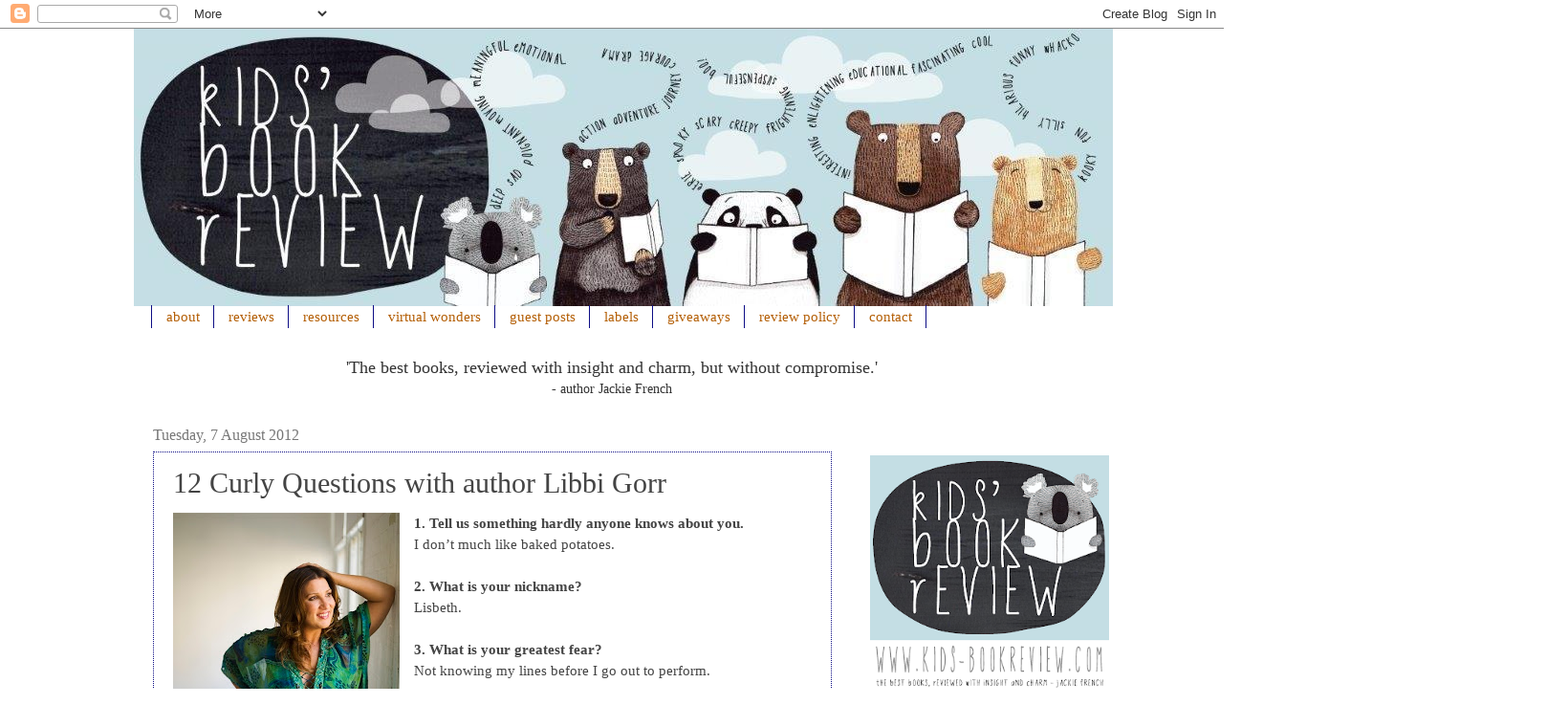

--- FILE ---
content_type: text/html; charset=UTF-8
request_url: http://www.kids-bookreview.com/2012/08/12-curly-questions-with-author-libbi.html
body_size: 21914
content:
<!DOCTYPE html>
<html class='v2' dir='ltr' xmlns='http://www.w3.org/1999/xhtml' xmlns:b='http://www.google.com/2005/gml/b' xmlns:data='http://www.google.com/2005/gml/data' xmlns:expr='http://www.google.com/2005/gml/expr' xmlns:fb='https://www.facebook.com/2008/fbml'>
<head>
<link href='https://www.blogger.com/static/v1/widgets/4128112664-css_bundle_v2.css' rel='stylesheet' type='text/css'/>
<script src='http://ajax.googleapis.com/ajax/libs/jquery/2.0.0/jquery.min.js'></script>
<meta content='IE=EmulateIE7' http-equiv='X-UA-Compatible'/>
<meta content='width=1100' name='viewport'/>
<meta content='text/html; charset=UTF-8' http-equiv='Content-Type'/>
<meta content='blogger' name='generator'/>
<link href='http://www.kids-bookreview.com/favicon.ico' rel='icon' type='image/x-icon'/>
<link href='http://www.kids-bookreview.com/2012/08/12-curly-questions-with-author-libbi.html' rel='canonical'/>
<link rel="alternate" type="application/atom+xml" title="Kids&#39; Book Review - Atom" href="http://www.kids-bookreview.com/feeds/posts/default" />
<link rel="alternate" type="application/rss+xml" title="Kids&#39; Book Review - RSS" href="http://www.kids-bookreview.com/feeds/posts/default?alt=rss" />
<link rel="service.post" type="application/atom+xml" title="Kids&#39; Book Review - Atom" href="https://www.blogger.com/feeds/5262621871649615126/posts/default" />

<link rel="alternate" type="application/atom+xml" title="Kids&#39; Book Review - Atom" href="http://www.kids-bookreview.com/feeds/6411104467725240050/comments/default" />
<!--Can't find substitution for tag [blog.ieCssRetrofitLinks]-->
<link href='https://blogger.googleusercontent.com/img/b/R29vZ2xl/AVvXsEhtPuKEKE6M8DzqTDzZck29Hyc7q1pJtjhGfSaeVM7pdBE08VfmMbk6sluxoWJpVIQC1L1fZSsFNaI7Y20ITzJQ9prJpdBw1eR_KimXhtSA3zWqjd__8O3fYW3hAfE-YjNzRAx63C-EgVQ/s320/gorr_libbi_credit+Damien+Pleming.jpg' rel='image_src'/>
<meta content='http://www.kids-bookreview.com/2012/08/12-curly-questions-with-author-libbi.html' property='og:url'/>
<meta content='12 Curly Questions with author Libbi Gorr' property='og:title'/>
<meta content='1. Tell us something hardly anyone knows about you.   I don’t much like baked potatoes.   2. What is your nickname?   Lisbeth.   3. What is ...' property='og:description'/>
<meta content='https://blogger.googleusercontent.com/img/b/R29vZ2xl/AVvXsEhtPuKEKE6M8DzqTDzZck29Hyc7q1pJtjhGfSaeVM7pdBE08VfmMbk6sluxoWJpVIQC1L1fZSsFNaI7Y20ITzJQ9prJpdBw1eR_KimXhtSA3zWqjd__8O3fYW3hAfE-YjNzRAx63C-EgVQ/w1200-h630-p-k-no-nu/gorr_libbi_credit+Damien+Pleming.jpg' property='og:image'/>
<title>Kids' Book Review: 12 Curly Questions with author Libbi Gorr</title>
<style id='page-skin-1' type='text/css'><!--
.post-body img, .post-body .tr-caption-container, .Profile img, .Image img, .BlogList .item-thumbnail img {
padding: 0px !important;
background: none !important;
border: none !important;
-moz-box-shadow: 0px 0px 0px transparent !important;
-webkit-box-shadow: 0px 0px 0px transparent !important;
box-shadow: 0px 0px 0px transparent !important;
}/*
-----------------------------------------------
Blogger Template Style
Name:     Watermark
Designer: Josh Peterson
URL:      www.noaesthetic.com
----------------------------------------------- */
/* Variable definitions
====================
<Variable name="keycolor" description="Main Color" type="color" default="#c0a154"/>
<Group description="Page Text" selector=".main-inner">
<Variable name="body.font" description="Font" type="font"
default="normal normal 14px century gothic"/>
<Variable name="body.text.color" description="Text Color" type="color" default="#333333"/>
</Group>
<Group description="Backgrounds" selector=".main-inner">
<Variable name="body.background.color" description="Outer Background" type="color" default="#c0a154"/>
<Variable name="footer.background.color" description="Footer Background" type="color" default="transparent"/>
</Group>
<Group description="Links" selector=".main-inner">
<Variable name="link.color" description="Link Color" type="color" default="#cc3300"/>
<Variable name="link.visited.color" description="Visited Color" type="color" default="#993322"/>
<Variable name="link.hover.color" description="Hover Color" type="color" default="#ff3300"/>
</Group>
<Group description="Blog Title" selector=".header">
<Variable name="header.font" description="Title Font" type="font"
default="normal normal 60px century gothic;"/>
<Variable name="header.text.color" description="Title Color" type="color" default="#ffffff" />
<Variable name="description.text.color" description="Description Color" type="color"
default="#997755" />
</Group>
<Group description="Tabs Text" selector=".tabs-outer .PageList">
<Variable name="tabs.font" description="Font" type="font"
default="normal normal 20px century gothic"/>
<Variable name="tabs.text.color" description="Text Color" type="color" default="#f1b500"/>
<Variable name="tabs.selected.text.color" description="Selected Color" type="color" default="#000000"/>
</Group>
<Group description="Tabs Background" selector=".tabs-outer .PageList">
<Variable name="tabs.background.color" description="Background Color" type="color" default="transparent"/>
<Variable name="tabs.separator.color" description="Separator Color" type="color" default="#ffffff"/>
</Group>
<Group description="Date Header" selector=".Blog">
<Variable name="date.font" description="Font" type="font"
default="normal normal 16px century gothic"/>
<Variable name="date.text.color" description="Text Color" type="color" default="#997755"/>
</Group>
<Group description="Post" selector=".post">
<Variable name="post.title.font" description="Title Font" type="font"
default="normal normal 30px Prestige Elite Std"/>
<Variable name="post.background.color" description="Background Color" type="color" default="transparent"/>
<Variable name="post.border.color" description="Border Color" type="color" default="#ccbb99" />
</Group>
<Group description="Post Footer" selector=".post-footer">
<Variable name="post.footer.text.color" description="Text Color" type="color" default="#997755"/>
</Group>
<Group description="Gadgets" selector=".sidebar .widget">
<Variable name="widget.title.font" description="Title Font" type="font"
default="normal normal 20px Prestige Elite Std"/>
<Variable name="widget.title.text.color" description="Title Color" type="color" default="#000000"/>
<Variable name="widget.alternate.text.color" description="Alternate Color" type="color" default="#777777"/>
</Group>
<Group description="Footer" selector=".footer-inner">
<Variable name="footer.text.color" description="Text Color" type="color" default="#444444"/>
<Variable name="footer.widget.title.text.color" description="Gadget Title Color" type="color" default="#b45f06"/>
</Group>
<Group description="Footer Links" selector=".footer-inner">
<Variable name="footer.link.color" description="Link Color" type="color" default="#f1b500"/>
<Variable name="footer.link.visited.color" description="Visited Color" type="color" default="#6eb5c3"/>
<Variable name="footer.link.hover.color" description="Hover Color" type="color" default="#777777"/>
</Group>
<Variable name="body.background" description="Body Background" type="background"
color="#ffffff" default="$(color) url(http://www.blogblog.com/1kt/watermark/body_background_birds.png) repeat scroll top left"/>
<Variable name="body.background.overlay" description="Overlay Background" type="background" color="#ffffff"
default="transparent url(http://www.blogblog.com/1kt/watermark/body_overlay_birds.png) no-repeat scroll top right"/>
<Variable name="body.background.overlay.height" description="Overlay Background Height" type="length" default="131px"/>
<Variable name="tabs.background.inner" description="Tabs Background Inner" type="url" default="none"/>
<Variable name="tabs.background.outer" description="Tabs Background Outer" type="url" default="none"/>
<Variable name="tabs.border.size" description="Tabs Border Size" type="length" default="0"/>
<Variable name="tabs.shadow.spread" description="Tabs Shadow Spread" type="length" default="0"/>
<Variable name="main.padding.top" description="Main Padding Top" type="length" default="30px"/>
<Variable name="main.cap.height" description="Main Cap Height" type="length" default="0"/>
<Variable name="main.cap.image" description="Main Cap Image" type="url" default="none"/>
<Variable name="main.cap.overlay" description="Main Cap Overlay" type="url" default="none"/>
<Variable name="main.background" description="Main Background" type="background"
default="transparent none no-repeat scroll top left"/>
<Variable name="post.background.url" description="Post Background URL" type="url"
default="url(http://www.blogblog.com/1kt/watermark/post_background_birds.png)"/>
<Variable name="post.border.size" description="Post Border Size" type="length" default="1px"/>
<Variable name="post.border.style" description="Post Border Style" type="string" default="dotted"/>
<Variable name="post.shadow.spread" description="Post Shadow Spread" type="length" default="0"/>
<Variable name="footer.background" description="Footer Background" type="background"
color="#ffffff" default="$(color) url(http://www.blogblog.com/1kt/watermark/body_background_navigator.png) repeat scroll top left"/>
<Variable name="startSide" description="Side where text starts in blog language" type="automatic" default="left"/>
<Variable name="endSide" description="Side where text ends in blog language" type="automatic" default="right"/>
*/
/* Use this with templates/1ktemplate-*.html */
/* Content
----------------------------------------------- */
body {
font: normal normal 14px century gothic;;
color: #444444;
background: #ffffff none no-repeat scroll center center;
}
html body .content-outer {
min-width: 0;
max-width: 100%;
width: 100%;
}
.content-outer {
font-size: 100%;
}
a:link {
text-decoration:none;
color: #f1b500;
}
a:visited {
text-decoration:none;
color: #6eb5c3;
}
a:hover {
text-decoration:underline;
color: #777777;
}
.body-fauxcolumns .cap-top {
margin-top: 30px;
background: #ffffff none no-repeat scroll center center;
height: 131px;
}
.content-inner {
padding: 0;
}
/* Header
----------------------------------------------- */
.header-inner .Header .titlewrapper,
.header-inner .Header .descriptionwrapper {
padding-left: 0px;
padding-right: 0px;
}
.Header h1 {
font: normal normal 60px century gothic;;
color: #ffffff;
text-shadow: 2px 2px rgba(0, 0, 0, .1);
}
.Header h1 a {
color: #ffffff;
}
.Header .description {
font-size: 140%;
color: #1cb287;
}
/* Tabs
----------------------------------------------- */
.tabs-inner .section {
margin: 0 19px;
}
.tabs-inner .PageList, .tabs-inner .LinkList, .tabs-inner .Labels {
margin-left: -15px;
margin-right: -5px;
background-color: transparent;
border-top: 0 solid #ffffff;
border-bottom: 0 solid #ffffff;
-moz-box-shadow: 0 0 0 rgba(0, 0, 0, .3);
-webkit-box-shadow: 0 0 0 rgba(0, 0, 0, .3);
-goog-ms-box-shadow: 0 0 0 rgba(0, 0, 0, .3);
box-shadow: 0 0 0 rgba(0, 0, 0, .3);
}
.tabs-inner .PageList .widget-content,
.tabs-inner .LinkList .widget-content,
.tabs-inner .Labels .widget-content {
margin: -3px -11px;
background: transparent none  no-repeat scroll right;
}
.tabs-inner .widget ul {
padding: 2px 25px;
max-height: 34px;
background: transparent none no-repeat scroll left;
}
.tabs-inner .widget li {
border: none;
}
.tabs-inner .widget li a {
display: inline-block;
padding: .25em 1em;
font: normal normal 14.5px century gothic;
color: #b45f06;
border-right: 1px solid #0d0d85;
}
.tabs-inner .widget li:first-child a {
border-left: 1px solid #0d0d85;
}
.tabs-inner .widget li.selected a, .tabs-inner .widget li a:hover {
color: #e7ab00;
}
/* Headings
----------------------------------------------- */
h2 {
font: normal normal 20px Prestige Elite Std;
color: #b45f06;
margin: 0 0 .5em;
}
h2.date-header {
font: normal normal 16px century gothic;
color: #777777;
}
/* Main
----------------------------------------------- */
.main-inner .column-center-inner,
.main-inner .column-left-inner,
.main-inner .column-right-inner {
padding: 0 5px;
}
.main-outer {
margin-top: 0;
background: transparent none no-repeat scroll top left;
}
.main-inner {
padding-top: 30px;
}
.main-cap-top {
position: relative;
}
.main-cap-top .cap-right {
position: absolute;
height: 0;
width: 100%;
bottom: 0;
background: transparent none repeat-x scroll bottom center;
}
.main-cap-top .cap-left {
position: absolute;
height: 245px;
width: 280px;
right: 0;
bottom: 0;
background: transparent none no-repeat scroll bottom left;
}
/* Posts
----------------------------------------------- */
.post-outer {
padding: 15px 20px;
margin: 0 0 25px;
background: transparent url(http://www.blogblog.com/1kt/watermark/post_background_birds.png) repeat scroll top left;
_background-image: none;
border: dotted 1px #0d0d85;
-moz-box-shadow: 0 0 0 rgba(0, 0, 0, .1);
-webkit-box-shadow: 0 0 0 rgba(0, 0, 0, .1);
-goog-ms-box-shadow: 0 0 0 rgba(0, 0, 0, .1);
box-shadow: 0 0 0 rgba(0, 0, 0, .1);
}
h3.post-title {
font: normal normal 30px Prestige Elite Std;
margin: 0;
}
.comments h4 {
font: normal normal 30px Prestige Elite Std;
margin: 1em 0 0;
}
.post-body {
font-size: 105%;
line-height: 1.5;
position: relative;
}
.post-header {
margin: 0 0 1em;
color: #0d0d85;
}
.post-footer {
margin: 10px 0 0;
padding: 10px 0 0;
color: #0d0d85;
border-top: dashed 1px #f1b500;
}
#blog-pager {
font-size: 140%
}
#comments .comment-author {
padding-top: 1.5em;
border-top: dashed 1px #f1b500;
background-position: 0 1.5em;
}
#comments .comment-author:first-child {
padding-top: 0;
border-top: none;
}
.avatar-image-container {
margin: .2em 0 0;
}
/* Widgets
----------------------------------------------- */
.widget ul, .widget #ArchiveList ul.flat {
padding: 0;
list-style: none;
}
.widget ul li, .widget #ArchiveList ul.flat li {
padding: .35em 0;
text-indent: 0;
border-top: dashed 1px #f1b500;
}
.widget ul li:first-child, .widget #ArchiveList ul.flat li:first-child {
border-top: none;
}
.widget .post-body ul {
list-style: disc;
}
.widget .post-body ul li {
border: none;
}
.widget .zippy {
color: #f1b500;
}
.post-body img, .post-body .tr-caption-container, .Profile img, .Image img,
.BlogList .item-thumbnail img {
padding: 5px;
background: #fff;
-moz-box-shadow: 1px 1px 5px rgba(0, 0, 0, .5);
-webkit-box-shadow: 1px 1px 5px rgba(0, 0, 0, .5);
-goog-ms-box-shadow: 1px 1px 5px rgba(0, 0, 0, .5);
box-shadow: 1px 1px 5px rgba(0, 0, 0, .5);
}
.post-body img, .post-body .tr-caption-container {
padding: 8px;
}
.post-body .tr-caption-container {
color: #333333;
}
.post-body .tr-caption-container img {
padding: 0;
background: transparent;
border: none;
-moz-box-shadow: 0 0 0 rgba(0, 0, 0, .1);
-webkit-box-shadow: 0 0 0 rgba(0, 0, 0, .1);
-goog-ms-box-shadow: 0 0 0 rgba(0, 0, 0, .1);
box-shadow: 0 0 0 rgba(0, 0, 0, .1);
}
/* Footer
----------------------------------------------- */
.footer-outer {
color:#777777;
background: #ffffff url(http://www.blogblog.com/1kt/watermark/body_background_navigator.png) repeat scroll top left;
}
.footer-outer a {
color: #f1b500;
}
.footer-outer a:visited {
color: #777777;
}
.footer-outer a:hover {
color: #0d0d85;
}
.footer-outer .widget h2 {
color: #e7ab00;
}
.Post-header { font-variant:small-caps; }#Header1 {width:1500px;margin:0 auto}
--></style>
<style id='template-skin-1' type='text/css'><!--
body {
min-width: 1000px;
}
.content-outer, .content-fauxcolumn-outer, .region-inner {
min-width: 1000px;
max-width: 1000px;
_width: 1000px;
}
.main-inner .columns {
padding-left: 0px;
padding-right: 250px;
}
.main-inner .fauxcolumn-center-outer {
left: 0px;
right: 250px;
/* IE6 does not respect left and right together */
_width: expression(this.parentNode.offsetWidth -
parseInt("0px") -
parseInt("250px") + 'px');
}
.main-inner .fauxcolumn-left-outer {
width: 0px;
}
.main-inner .fauxcolumn-right-outer {
width: 250px;
}
.main-inner .column-left-outer {
width: 0px;
right: 100%;
margin-left: -0px;
}
.main-inner .column-right-outer {
width: 250px;
margin-right: -250px;
}
#layout {
min-width: 0;
}
#layout .content-outer {
min-width: 0;
width: 900px;
}
#layout .region-inner {
min-width: 0;
width: auto;
}
--></style>
<script type='text/javascript'>

  var _gaq = _gaq || [];
  _gaq.push(['_setAccount', 'UA-27217843-1']);
  _gaq.push(['_trackPageview']);

  (function() {
    var ga = document.createElement('script'); ga.type = 'text/javascript'; ga.async = true;
    ga.src = ('https:' == document.location.protocol ? 'https://ssl' : 'http://www') + '.google-analytics.com/ga.js';
    var s = document.getElementsByTagName('script')[0]; s.parentNode.insertBefore(ga, s);
  })();

</script>
<script type='text/javascript'>

  var _gaq = _gaq || [];
  _gaq.push(['_setAccount', 'UA-27217843-1']);
  _gaq.push(['_trackPageview']);

  (function() {
    var ga = document.createElement('script'); ga.type = 'text/javascript'; ga.async = true;
    ga.src = ('https:' == document.location.protocol ? 'https://ssl' : 'http://www') + '.google-analytics.com/ga.js';
    var s = document.getElementsByTagName('script')[0]; s.parentNode.insertBefore(ga, s);
  })();

</script>
<link href='https://www.blogger.com/dyn-css/authorization.css?targetBlogID=5262621871649615126&amp;zx=dacaf066-35be-4305-be0e-46f0a3e43371' media='none' onload='if(media!=&#39;all&#39;)media=&#39;all&#39;' rel='stylesheet'/><noscript><link href='https://www.blogger.com/dyn-css/authorization.css?targetBlogID=5262621871649615126&amp;zx=dacaf066-35be-4305-be0e-46f0a3e43371' rel='stylesheet'/></noscript>
<meta name='google-adsense-platform-account' content='ca-host-pub-1556223355139109'/>
<meta name='google-adsense-platform-domain' content='blogspot.com'/>

</head>
<body class='loading'>
<div class='navbar section' id='navbar'><div class='widget Navbar' data-version='1' id='Navbar1'><script type="text/javascript">
    function setAttributeOnload(object, attribute, val) {
      if(window.addEventListener) {
        window.addEventListener('load',
          function(){ object[attribute] = val; }, false);
      } else {
        window.attachEvent('onload', function(){ object[attribute] = val; });
      }
    }
  </script>
<div id="navbar-iframe-container"></div>
<script type="text/javascript" src="https://apis.google.com/js/platform.js"></script>
<script type="text/javascript">
      gapi.load("gapi.iframes:gapi.iframes.style.bubble", function() {
        if (gapi.iframes && gapi.iframes.getContext) {
          gapi.iframes.getContext().openChild({
              url: 'https://www.blogger.com/navbar/5262621871649615126?po\x3d6411104467725240050\x26origin\x3dhttp://www.kids-bookreview.com',
              where: document.getElementById("navbar-iframe-container"),
              id: "navbar-iframe"
          });
        }
      });
    </script><script type="text/javascript">
(function() {
var script = document.createElement('script');
script.type = 'text/javascript';
script.src = '//pagead2.googlesyndication.com/pagead/js/google_top_exp.js';
var head = document.getElementsByTagName('head')[0];
if (head) {
head.appendChild(script);
}})();
</script>
</div></div>
<div class='body-fauxcolumns'>
<div class='fauxcolumn-outer body-fauxcolumn-outer'>
<div class='cap-top'>
<div class='cap-left'></div>
<div class='cap-right'></div>
</div>
<div class='fauxborder-left'>
<div class='fauxborder-right'></div>
<div class='fauxcolumn-inner'>
</div>
</div>
<div class='cap-bottom'>
<div class='cap-left'></div>
<div class='cap-right'></div>
</div>
</div>
</div>
<div class='content'>
<div class='content-fauxcolumns'>
<div class='fauxcolumn-outer content-fauxcolumn-outer'>
<div class='cap-top'>
<div class='cap-left'></div>
<div class='cap-right'></div>
</div>
<div class='fauxborder-left'>
<div class='fauxborder-right'></div>
<div class='fauxcolumn-inner'>
</div>
</div>
<div class='cap-bottom'>
<div class='cap-left'></div>
<div class='cap-right'></div>
</div>
</div>
</div>
<div class='content-outer'>
<div class='content-cap-top cap-top'>
<div class='cap-left'></div>
<div class='cap-right'></div>
</div>
<div class='fauxborder-left content-fauxborder-left'>
<div class='fauxborder-right content-fauxborder-right'></div>
<div class='content-inner'>
<header>
<div class='header-outer'>
<div class='header-cap-top cap-top'>
<div class='cap-left'></div>
<div class='cap-right'></div>
</div>
<div class='fauxborder-left header-fauxborder-left'>
<div class='fauxborder-right header-fauxborder-right'></div>
<div class='region-inner header-inner'>
<div class='header section' id='header'><div class='widget Header' data-version='1' id='Header1'>
<div id='header-inner'>
<a href='http://www.kids-bookreview.com/' style='display: block'>
<img alt='Kids&#39; Book Review' height='290px; ' id='Header1_headerimg' src='https://blogger.googleusercontent.com/img/b/R29vZ2xl/AVvXsEgyAc5Z-bTDnNprz9X5jDhk0l-WiF3k1ocfrGiazOlgKK3SX-jr5dYcrtnyhYVuBfpui6iJUQYjAs-r-5LjT_00kQ6i6_gI5D8tqlhE0MXKvDXMqmfqw8Q6gqE6_3DReUipXvtZnoa8k1VF/s1600/KBR+header+sep+2017+large.jpg' style='display: block' width='1024px; '/>
</a>
</div>
</div></div>
</div>
</div>
<div class='header-cap-bottom cap-bottom'>
<div class='cap-left'></div>
<div class='cap-right'></div>
</div>
</div>
</header>
<div class='tabs-outer'>
<div class='tabs-cap-top cap-top'>
<div class='cap-left'></div>
<div class='cap-right'></div>
</div>
<div class='fauxborder-left tabs-fauxborder-left'>
<div class='fauxborder-right tabs-fauxborder-right'></div>
<div class='region-inner tabs-inner'>
<div class='tabs section' id='crosscol'><div class='widget PageList' data-version='1' id='PageList1'>
<h2>Pages</h2>
<div class='widget-content'>
<ul>
<li>
<a href='http://www.kids-bookreview.com/p/about.html'>about</a>
</li>
<li>
<a href='http://www.kids-bookreview.com/p/reviews.html'>reviews</a>
</li>
<li>
<a href='http://www.kids-bookreview.com/p/teach.html'>resources</a>
</li>
<li>
<a href='http://www.kids-bookreview.com/p/virtual-wonders.html'>virtual wonders</a>
</li>
<li>
<a href='http://www.kids-bookreview.com/p/guest-posts.html'>guest posts</a>
</li>
<li>
<a href='http://www.kids-bookreview.com/p/labels.html'>labels</a>
</li>
<li>
<a href='http://www.kids-bookreview.com/p/giveaways.html'>giveaways</a>
</li>
<li>
<a href='http://www.kids-bookreview.com/p/policy.html'>review policy</a>
</li>
<li>
<a href='http://www.kids-bookreview.com/p/contact.html'>contact</a>
</li>
</ul>
<div class='clear'></div>
</div>
</div></div>
<div class='tabs section' id='crosscol-overflow'><div class='widget HTML' data-version='1' id='HTML10'>
<div class='widget-content'>
<center><span =""  style="color:#333333;"><span =""  style="font-size:large;">'The best books, reviewed with insight and charm, but without compromise.'</span><br /> - author Jackie French</span></center>
</div>
<div class='clear'></div>
</div></div>
</div>
</div>
<div class='tabs-cap-bottom cap-bottom'>
<div class='cap-left'></div>
<div class='cap-right'></div>
</div>
</div>
<div class='main-outer'>
<div class='main-cap-top cap-top'>
<div class='cap-left'></div>
<div class='cap-right'></div>
</div>
<div class='fauxborder-left main-fauxborder-left'>
<div class='fauxborder-right main-fauxborder-right'></div>
<div class='region-inner main-inner'>
<div class='columns fauxcolumns'>
<div class='fauxcolumn-outer fauxcolumn-center-outer'>
<div class='cap-top'>
<div class='cap-left'></div>
<div class='cap-right'></div>
</div>
<div class='fauxborder-left'>
<div class='fauxborder-right'></div>
<div class='fauxcolumn-inner'>
</div>
</div>
<div class='cap-bottom'>
<div class='cap-left'></div>
<div class='cap-right'></div>
</div>
</div>
<div class='fauxcolumn-outer fauxcolumn-left-outer'>
<div class='cap-top'>
<div class='cap-left'></div>
<div class='cap-right'></div>
</div>
<div class='fauxborder-left'>
<div class='fauxborder-right'></div>
<div class='fauxcolumn-inner'>
</div>
</div>
<div class='cap-bottom'>
<div class='cap-left'></div>
<div class='cap-right'></div>
</div>
</div>
<div class='fauxcolumn-outer fauxcolumn-right-outer'>
<div class='cap-top'>
<div class='cap-left'></div>
<div class='cap-right'></div>
</div>
<div class='fauxborder-left'>
<div class='fauxborder-right'></div>
<div class='fauxcolumn-inner'>
</div>
</div>
<div class='cap-bottom'>
<div class='cap-left'></div>
<div class='cap-right'></div>
</div>
</div>
<!-- corrects IE6 width calculation -->
<div class='columns-inner'>
<div class='column-center-outer'>
<div class='column-center-inner'>
<div class='main section' id='main'><div class='widget Blog' data-version='1' id='Blog1'>
<div class='blog-posts hfeed'>

          <div class="date-outer">
        
<h2 class='date-header'><span>Tuesday, 7 August 2012</span></h2>

          <div class="date-posts">
        
<div class='post-outer'>
<div class='post hentry'>
<a name='6411104467725240050'></a>
<h3 class='post-title entry-title'>
12 Curly Questions with author Libbi Gorr
</h3>
<div class='post-header'>
<div class='post-header-line-1'></div>
</div>
<div class='post-body entry-content' id='post-body-6411104467725240050'>
<div class="separator" style="clear: both; text-align: center;"><a href="https://blogger.googleusercontent.com/img/b/R29vZ2xl/AVvXsEhtPuKEKE6M8DzqTDzZck29Hyc7q1pJtjhGfSaeVM7pdBE08VfmMbk6sluxoWJpVIQC1L1fZSsFNaI7Y20ITzJQ9prJpdBw1eR_KimXhtSA3zWqjd__8O3fYW3hAfE-YjNzRAx63C-EgVQ/s1600/gorr_libbi_credit+Damien+Pleming.jpg" imageanchor="1" style="clear: left; float: left; margin-bottom: 1em; margin-right: 1em;"><img border="0" height="320" src="https://blogger.googleusercontent.com/img/b/R29vZ2xl/AVvXsEhtPuKEKE6M8DzqTDzZck29Hyc7q1pJtjhGfSaeVM7pdBE08VfmMbk6sluxoWJpVIQC1L1fZSsFNaI7Y20ITzJQ9prJpdBw1eR_KimXhtSA3zWqjd__8O3fYW3hAfE-YjNzRAx63C-EgVQ/s320/gorr_libbi_credit+Damien+Pleming.jpg" width="237" /></a></div><b>1. Tell us something hardly anyone knows about you.&nbsp;</b><br />
I don&#8217;t much like baked potatoes.<br />
<br />
<b>2. What is your nickname?&nbsp;</b><br />
Lisbeth.<br />
<br />
<b>3. What is your greatest fear?&nbsp;</b><br />
Not knowing my lines before I go out to perform.<br />
<br />
<b>4. Describe your writing style in ten words.&nbsp;</b><br />
Bouncy. Ticklish. And a Little Bit Naughty.<br />
<a name="more"></a><br />
<b>5. Tell us five positive words that describe you as a writer.&nbsp;</b><br />
Bouncy. Fun. Kissable. Cuddly. Cheeky.<br />
<br />
<b>6. What book character would you be, and why?&nbsp;</b><br />
<i>The Naughtiest Girl in the School</i>, because in the end I get it right and become a Monitor!<br />
<br />
<b>7. If you could time travel, what year would you go to and why?&nbsp;</b><br />
I&#8217;d like to be friends with Elizabeth Bennett in <i>Pride and Prejudice</i> and flirt with all those blokes in britches.<br />
<br />
<b>8. What would your ten-year-old self say to you now?&nbsp;</b><br />
Tell me about this guy Harry Potter!<br />
<br />
<b>9. Who is your greatest influence?&nbsp;</b><br />
Enid Blyton, Bradley Trevor Grieve, Roald Dahl.<br />
<br />
<b>10. What/who made you start writing?&nbsp;</b><br />
My very pushy imagination.<br />
<br />
<b>11. What is your favourite word and why?&nbsp;</b><br />
Mummy! It is soaked in love.<br />
<br />
<b>12. If you could only read one book for the rest of your life, what would it be?&nbsp;</b><br />
<i>The Magic Faraway Tree</i> and <i>Harry Potter</i>.<br />
<div><br />
</div><div class="separator" style="clear: both; text-align: center;"><a href="https://blogger.googleusercontent.com/img/b/R29vZ2xl/AVvXsEhNhLH_ioZ_d1HZkHTw9E9_y0-Ul97QkbFU5LqoXofZ9ioco3REQochN3eNIroLfyI1aZlCOR9Rrxu7XPq66Wi_E-3me90T86V-XkpOED7HGX6ZxzsEkIAaS3VzK8F8dQXdSXWsK2Uop5Y/s1600/image001.jpg" imageanchor="1" style="margin-left: 1em; margin-right: 1em;"><img border="0" height="320" src="https://blogger.googleusercontent.com/img/b/R29vZ2xl/AVvXsEhNhLH_ioZ_d1HZkHTw9E9_y0-Ul97QkbFU5LqoXofZ9ioco3REQochN3eNIroLfyI1aZlCOR9Rrxu7XPq66Wi_E-3me90T86V-XkpOED7HGX6ZxzsEkIAaS3VzK8F8dQXdSXWsK2Uop5Y/s320/image001.jpg" width="309" /></a></div><div style="text-align: center;">Out <a href="http://www.harpercollins.com.au/books/Bedtime-Poem-Edible-Children/?isbn=9780733329890">NOW</a>!</div><div><br />
</div><div><br />
</div><div><div style="font: 13.0px Times; margin: 0.0px 0.0px 0.0px 0.0px; text-align: center;">If you are an author or illustrator who thinks they are BRAVE enough to answer our questions,&nbsp;</div><div style="font: 13.0px Times; margin: 0.0px 0.0px 0.0px 0.0px; text-align: center;">OR if there is an author or illustrator you would like to hear from, LET US KNOW!&nbsp;</div><div style="font: 13.0px Times; margin: 0.0px 0.0px 0.0px 0.0px; text-align: center;">We will see if they are up to the task. Just email: <span style="color: #002ded;"><a href="mailto:kelly@kids-bookreview.com">kellyATkids-bookreviewDOTcom</a></span></div></div>
<div style='clear: both;'></div>
</div>
<div class='post-footer'>
<div class='post-footer-line post-footer-line-1'><span class='post-author vcard'>
Posted by
<span class='fn'>Kelly Morton</span>
</span>
<span class='post-timestamp'>
at
<a class='timestamp-link' href='http://www.kids-bookreview.com/2012/08/12-curly-questions-with-author-libbi.html' rel='bookmark' title='permanent link'><abbr class='published' title='2012-08-07T06:00:00+10:00'>06:00</abbr></a>
</span>
<span class='post-comment-link'>
</span>
<span class='post-icons'>
<span class='item-action'>
<a href='https://www.blogger.com/email-post/5262621871649615126/6411104467725240050' title='Email Post'>
<img alt='' class='icon-action' height='13' src='http://img1.blogblog.com/img/icon18_email.gif' width='18'/>
</a>
</span>
</span>
<div class='post-share-buttons goog-inline-block'>
<a class='goog-inline-block share-button sb-email' href='https://www.blogger.com/share-post.g?blogID=5262621871649615126&postID=6411104467725240050&target=email' target='_blank' title='Email This'><span class='share-button-link-text'>Email This</span></a><a class='goog-inline-block share-button sb-blog' href='https://www.blogger.com/share-post.g?blogID=5262621871649615126&postID=6411104467725240050&target=blog' onclick='window.open(this.href, "_blank", "height=270,width=475"); return false;' target='_blank' title='BlogThis!'><span class='share-button-link-text'>BlogThis!</span></a><a class='goog-inline-block share-button sb-twitter' href='https://www.blogger.com/share-post.g?blogID=5262621871649615126&postID=6411104467725240050&target=twitter' target='_blank' title='Share to X'><span class='share-button-link-text'>Share to X</span></a><a class='goog-inline-block share-button sb-facebook' href='https://www.blogger.com/share-post.g?blogID=5262621871649615126&postID=6411104467725240050&target=facebook' onclick='window.open(this.href, "_blank", "height=430,width=640"); return false;' target='_blank' title='Share to Facebook'><span class='share-button-link-text'>Share to Facebook</span></a><a class='goog-inline-block share-button sb-pinterest' href='https://www.blogger.com/share-post.g?blogID=5262621871649615126&postID=6411104467725240050&target=pinterest' target='_blank' title='Share to Pinterest'><span class='share-button-link-text'>Share to Pinterest</span></a>
</div>
<span class='post-backlinks post-comment-link'>
</span>
</div>
<div class='post-footer-line post-footer-line-2'><span class='post-labels'>
Labels:
<a href='http://www.kids-bookreview.com/search/label/12%20Curly%20Questions' rel='tag'>12 Curly Questions</a>,
<a href='http://www.kids-bookreview.com/search/label/Author%20Interviews' rel='tag'>Author Interviews</a>,
<a href='http://www.kids-bookreview.com/search/label/Interviews' rel='tag'>Interviews</a>
</span>
</div>
<div class='post-footer-line post-footer-line-3'></div>
</div>
</div>
<div class='comments' id='comments'>
<a name='comments'></a>
</div>
</div>

        </div></div>
      
</div>
<div class='blog-pager' id='blog-pager'>
<span id='blog-pager-newer-link'>
<a class='blog-pager-newer-link' href='http://www.kids-bookreview.com/2012/08/review-show-me-story-why-picture-books.html' id='Blog1_blog-pager-newer-link' title='Newer Post'>Newer Post</a>
</span>
<span id='blog-pager-older-link'>
<a class='blog-pager-older-link' href='http://www.kids-bookreview.com/2012/08/review-pete-mcgee-dawn-of-zombie-knights.html' id='Blog1_blog-pager-older-link' title='Older Post'>Older Post</a>
</span>
<a class='home-link' href='http://www.kids-bookreview.com/'>Home</a>
</div>
<div class='clear'></div>
<div class='post-feeds'>
</div>
</div></div>
</div>
</div>
<div class='column-left-outer'>
<div class='column-left-inner'>
<aside>
</aside>
</div>
</div>
<div class='column-right-outer'>
<div class='column-right-inner'>
<aside>
<div class='sidebar section' id='sidebar-right-1'><div class='widget HTML' data-version='1' id='HTML2'>
<div class='widget-content'>
<script>
jQuery(document).ready(function() {
var offset = 220;
var duration = 500;
jQuery(window).scroll(function() {
if (jQuery(this).scrollTop() > offset) {
jQuery('.back-to-top').fadeIn(duration);
} else {
jQuery('.back-to-top').fadeOut(duration);
}
});
jQuery('.back-to-top').click(function(event) {
event.preventDefault();
jQuery('html, body').animate({scrollTop: 0}, duration);
return false;
})
});
</script>
<style>
div#page {
max-width: 900px;
margin-left: auto;
margin-right: auto;
padding: 20px;
}
.back-to-top {
position: fixed;
bottom: 2em;
right: 0px;
text-decoration: none;
color: #000000;
background-color: rgba(0, 0, 0, 0);
font-size: 12px;
padding: 1em;
display: none;
}
.back-to-top:hover {
text-decoration: none;
}
</style>
<a href="#" class="back-to-top"><img src="https://blogger.googleusercontent.com/img/b/R29vZ2xl/AVvXsEjhZ-NuCHrPk_HpjlDx0l5ASnTj6H7tbsHfmlKw4vqpGMBZMIpV5XgtF0sgbhZtIvEtIQ5I_SCyj6ahikC-miPboXRb0GX9b5LgA3NegyOxmcoIHcKcpZUWH-IB_yjmoz52f6dnWH95j_E/s1600/1.+Back-To-Top+Button+-+Techtspot.png" alt="Back to Top" / /></a>
</div>
<div class='clear'></div>
</div><div class='widget HTML' data-version='1' id='HTML12'>
<div class='widget-content'>
<a href="http://www.kids-bookreview.com/"><img alt="WWW.KIDS-BOOKREVIEW.COM" border="0" data-original-height="1600" data-original-width="1600" height="250" src="https://blogger.googleusercontent.com/img/b/R29vZ2xl/AVvXsEj0nR03h8ZvftsQaMYG4k_dz9kKehN8MHXfHD-bZOQ07Zl02Yn-CiA6Qk1ugLq4tWOXzJF60ZazrCpmaDlKzC2_Db3BGKy5OG0-VBtxkVeCWZRSRKX_Q0fpSrKJdCYYtr4jI-DF-51co9IZ/s320/KBR+header+sep+2017-09.png" width="250" / /></a><br /><br /><a href="mailto:dimityspowell@gmail.com" target="_blank"><img border="0" height="87" src="https://blogger.googleusercontent.com/img/b/R29vZ2xl/AVvXsEit03NFfYiiyi0xIZ1a8sz5dcCIAuyR-zDuFWIDfZ67BxmikQW3u2ReNCHCKb0SlLuYLTRZb9USu-WkpeaPUivi0ijKTSYaLVSLKEmrawptCrYnSSIc6G4il11Dn5Wg600zGNQ9bWRYHLXC/s200/KBR+SN+button+email.jpg" width="94" / /></a><a href="https://www.facebook.com/KidsBookReview" target="_blank"><img border="0" height="86" src="https://blogger.googleusercontent.com/img/b/R29vZ2xl/AVvXsEh6mCgAh5XFaO50cITtz-v4kY7QK0j74wGl8u5JXnbEdTQ7Iz3vnSuFqOnQeV_bGT0crkc8cPWa7Hu88RjwddnIl2ZAzq42HkHr5iskGSRd1Htx9exgXZYViGcRx0b4dPsPHUFGRDOSl8SW/s200/KBR+SN+button+facebook.jpg" width="90" / /></a><a href="https://www.instagram.com/kids_bookreview/?hl=en"  target="_blank"><img alt="https://www.instagram.com/kids_bookreview/?hl=en" border="0" data-original-height="754" data-original-width="818" height="87" src="https://blogger.googleusercontent.com/img/b/R29vZ2xl/AVvXsEgHiG03o6bYvDhsouEeoZXJ5ZxOGIVbEhF4kOgNnt0OkQg9isO2jZvpzAJ8k7PQpGMfvoY6NFL_kC-JqN6zl5Q6yJXy_4_IXDc4LsY5WB8eXyt432htA2JTuSeXgb4oiHI1DUTLj4kr-uuW/s200/website+instagram+widget.png" width="94" / /></a><a href="https://twitter.com/kidsBookReview" target="_blank"><img border="0" height="87" src="https://blogger.googleusercontent.com/img/b/R29vZ2xl/AVvXsEj0GRusXlgqPffqa0UpnAGEBQduc3Im4yaytTDqbmIK0_ckL6-I0IAjH3Sn8C2rn2F9w9rjPb2vHwia9LXBmF3rRX7-Ac1xCJ6UBGVKBHI-KMcav6Y_gZ4k6949ydW_CRzM9QviycZzBKHs/s200/KBR+SN+button+twitter.jpg" width="94" / /></a><a href="http://pinterest.com/kidsbookreview/" target="_blank"><img border="0" height="87" src="https://blogger.googleusercontent.com/img/b/R29vZ2xl/AVvXsEgM-rnqyxT5AncK_HAThh5itHb-1gGut9FD9iIg65uo-zZ7yXnv5gqBxVPyw_BRLNFHeRnzLwSSLdxbYwscuh38lC42gErP8ju94OX4rjnigfiEtlkfe5ijc7_JiCI6joRUYj7lukYjEwzR/s200/KBR+SN+button+pinterest.jpg" width="92" / /></a><a href="http://www.kids-bookreview.com/p/virtual-wonders.html" target="_blank"><img alt="http://www.kids-bookreview.com/p/virtual-wonders.html" border="0" data-original-height="719" data-original-width="782" height="87" src="https://blogger.googleusercontent.com/img/b/R29vZ2xl/AVvXsEjy0azQx-Y3_sPCUw5iBvTiLBq66fJlv9px90KcEa-rXAxtI7Hud7HA0HjJFL8uCDd3tSFFDxJGJaNcKaSCtf-Pkc2NUGX0uJBsDwsqiDFTy-zTZ9hJzg8adW0rFglEWNea_5bcvnHayDBw/s200/WEBSITE+youtube+widget.png" width="94" / /></a>  <br /><p></p><iframe allowtransparency="true" frameborder="0" scrolling="no" src="http://www.facebook.com/plugins/likebox.php?href=http%3A%2F%2Fwww.facebook.com%2FKidsBookReview&amp;width=200&amp;colorscheme=light&amp;show_faces=false&amp;border_color&amp;stream=false&amp;header=true&amp;height=65" style="border: none; height: 65px; overflow: hidden; width: 200px;"></iframe><br /><a class="twitter-follow-button" count="false" href="https://twitter.com/KidsBookReview">Follow<br />@KidsBookReview</a>
</div>
<div class='clear'></div>
</div><div class='widget BlogSearch' data-version='1' id='BlogSearch1'>
<h2 class='title'>find it here</h2>
<div class='widget-content'>
<div id='BlogSearch1_form'>
<form action='http://www.kids-bookreview.com/search' class='gsc-search-box' target='_top'>
<table cellpadding='0' cellspacing='0' class='gsc-search-box'>
<tbody>
<tr>
<td class='gsc-input'>
<input autocomplete='off' class='gsc-input' name='q' size='10' title='search' type='text' value=''/>
</td>
<td class='gsc-search-button'>
<input class='gsc-search-button' title='search' type='submit' value='Search'/>
</td>
</tr>
</tbody>
</table>
</form>
</div>
</div>
<div class='clear'></div>
</div><div class='widget HTML' data-version='1' id='HTML17'>
<div class='widget-content'>
<a href="http://www.kids-bookreview.com/p/bookish-links.html"><img alt="http://www.kids-bookreview.com/p/bookish-links.html" border="0" data-original-height="236" data-original-width="1217" height="49" src="https://blogger.googleusercontent.com/img/b/R29vZ2xl/AVvXsEgTKCzVN9gEDgMvTfRXLYZUCCersYPQkLJrRRmuzlvuWoSDZWsFa2PBuW21eGUfD3htrDv9BdzTVLClUnKxJLF579YuAHIv899tbWd4cLIAD_-w7DP6nBdHv7KtJ6iUS4hG6PhQ08pZI-Lo/s320/KBR+labels+book+links.png" width="249" / /></a><br /><br /><a href="http://www.kids-bookreview.com/search/label/Book%20Lists"><img alt="http://www.kids-bookreview.com/p/book-lists.html" border="0" data-original-height="236" data-original-width="1217" height="49" src="https://blogger.googleusercontent.com/img/b/R29vZ2xl/AVvXsEgEo2qIB2pIOV_i0LgjdhkmmfBFzsLwj39lFzzBlE8zt4BLW30Ahq-qOaokLjIL7Nue5ujOCIDCyIogtsKMInz965h916t2k3kLp8l6BgfQre73w3l6bYjtfa-eY-RVqXNSyT_lrCs83H21/s320/KBR+labels+book+lists.png" width="249" / /></a><br /><br /><a href="http://www.kids-bookreview.com/p/friends-of-kbr.html"><img alt="http://www.kids-bookreview.com/p/friends-of-kbr.html" border="0" data-original-height="236" data-original-width="1217" height="49" src="https://blogger.googleusercontent.com/img/b/R29vZ2xl/AVvXsEh4J3y6-V5elcwqSF-Etfb_86C-NHZa4jt02_htYoP7eg6MFAGeXPWC5DBLS76PmwDccOsjzSOC4jFU076pmLrC_-Dd7PrqmHIJ3YGtrv3THEFqT9DF_QL4BGknHkRC0tV3WoPhzM3f0ca1/s320/KBR+labels+friends+of+kbr.png" width="249" / /></a><br /><br /><a href="http://www.kids-bookreview.com/p/labels.html"><img alt="http://www.kids-bookreview.com/p/labels.html" border="0" data-original-height="236" data-original-width="1217" height="49" src="https://blogger.googleusercontent.com/img/b/R29vZ2xl/AVvXsEg-_rVnnUUKtvEVEPHZY1Jje2G_VUlC0EFRCIo_ksnGG8jThD2sB4MpG-mNZSaawo9gtDTFaX2TBnJPyFwdEjQiPJ1zTyKh1JBVVIjFIISl4Y-uaLCxihXZ-33nl7aIm8lFCnbvunjNwhfT/s320/KBR+labels+labels.png" width="249" / /></a><br /><br /><a href="http://www.kids-bookreview.com/p/teach.html"><img alt="http://www.kids-bookreview.com/p/teach.html" border="0" data-original-height="236" data-original-width="1217" height="49" src="https://blogger.googleusercontent.com/img/b/R29vZ2xl/AVvXsEjouUBiLPUizJ1v5XnFYJl_eJ5bKyC7arTpnhGZMt64cv6P2t3PhmP6E8FrS40vMZPZONqJHFAYLID1XrkbszLOUoM1WCff99J0qhDGgsJidJfrzcNaABDl1iglgwm4B6R-kXmwBRzidqVc/s320/KBR+labels+resources.png" width="249" / /></a><br /><br /><a href="http://www.kids-bookreview.com/2013/05/tanias-picks.html"><img alt="http://www.kids-bookreview.com/2013/05/tanias-picks.html" border="0" data-original-height="236" data-original-width="1217" height="49" src="https://blogger.googleusercontent.com/img/b/R29vZ2xl/AVvXsEjfNzUkuCf8-5sFlF2xxCLYIBCj73QlpKQKiC_lJQCEFM_TC87boMEHRY4bniOH4y2-56_Sn4jjsyEOXQu44qKlE473LONkSj4oEg_Bs6G_TgiFiRGlyFPBy_PMeEq4tSGdCtASUhGuqERc/s320/KBR+labels+tanias+picks.png" width="249" / /></a>
</div>
<div class='clear'></div>
</div><div class='widget PopularPosts' data-version='1' id='PopularPosts1'>
<h2>popular posts</h2>
<div class='widget-content popular-posts'>
<ul>
<li>
<div class='item-thumbnail-only'>
<div class='item-thumbnail'>
<a href='http://www.kids-bookreview.com/2025/10/guest-post-fiona-dalwood-on-when-ghosts.html' target='_blank'>
<img alt='' border='0' src='https://blogger.googleusercontent.com/img/b/R29vZ2xl/AVvXsEj0YMbBjtcI0husAmfXVhOQwjAU_CYoZMJiLKgmSOhedyHQlGaQehey0tYu8gGYKYYba85IoVWCbJaKT_o9VW27GzWt1eX0aG1pbwBQC3k1iOc7VzexXGbSa9XayOLmxsAUtB-Vvb7f7C_u9w_u_UfTXApkJFaNFlaiHcFM-1YTzolFAv93imScBjJNDCoU/w72-h72-p-k-no-nu/1755490062857.jpg'/>
</a>
</div>
<div class='item-title'><a href='http://www.kids-bookreview.com/2025/10/guest-post-fiona-dalwood-on-when-ghosts.html'>Guest Post: Fiona Dalwood on When Ghosts Hide In Plain Sight </a></div>
</div>
<div style='clear: both;'></div>
</li>
<li>
<div class='item-thumbnail-only'>
<div class='item-thumbnail'>
<a href='http://www.kids-bookreview.com/2025/11/review-britannica-all-new-childrens.html' target='_blank'>
<img alt='' border='0' src='https://blogger.googleusercontent.com/img/b/R29vZ2xl/AVvXsEhesoeaWoWagxsfnhrBpAyZxolF_BQDOujSazriJV68jGHRBCWYfcxHJPfC33nTF_5GRZaT6NVEz5E-Xqnd86AW-SkIqTUkZiVnn5RhOxFFhk0e6uyln3cn9CJpPQ_kruWYDvTCugB0WiYbnC5wIHIXPT_PK0H4ucIOi23KZ5FPZoUtBGTPUbm3zKsn6-KW/w72-h72-p-k-no-nu/Britannica%20All%20New%20Children&#39;s%20Encyclopedia__9781804661499.jpeg'/>
</a>
</div>
<div class='item-title'><a href='http://www.kids-bookreview.com/2025/11/review-britannica-all-new-childrens.html'>Review: Britannica All New Children's Encyclopedia: What We Know & What We Don't</a></div>
</div>
<div style='clear: both;'></div>
</li>
<li>
<div class='item-thumbnail-only'>
<div class='item-thumbnail'>
<a href='http://www.kids-bookreview.com/2025/11/12-curly-questions-with-author-tim.html' target='_blank'>
<img alt='' border='0' src='https://blogger.googleusercontent.com/img/b/R29vZ2xl/AVvXsEida-_9LRg1tiuZ5WmYHZvwMThOE3_fcApWbM4QT3gOoqq4v2YNZcfQrynK7lojqTrTWRdAaHjFgXMQ1U0obLQO2FU6gfvXATxbGamjGqBbNGJJbd_ot99n9pbmkXYbeZhMU2fL3pUo7xiIumTKAPxySfihWsmfxrC0QxDFrQS-bxwC1WNmb4q3mlv-Nts/w72-h72-p-k-no-nu/Ningaloo_Instagram4.jpg'/>
</a>
</div>
<div class='item-title'><a href='http://www.kids-bookreview.com/2025/11/12-curly-questions-with-author-tim.html'>12 Curly Questions with author Tim Winton</a></div>
</div>
<div style='clear: both;'></div>
</li>
<li>
<div class='item-thumbnail-only'>
<div class='item-thumbnail'>
<a href='http://www.kids-bookreview.com/2025/11/guest-post-jodie-mcleod-on-power-of-wow.html' target='_blank'>
<img alt='' border='0' src='https://blogger.googleusercontent.com/img/b/R29vZ2xl/AVvXsEgfuj5gHQCfpnpFHT8IpQnrWvEcHVk5wscW1KG6ypJt3iNwqE9tMbXl5HzGSH2HozN8oZ_MRnDsDJFFC0WGIVdJ8wzLzZcwpR04loMUG_hkmRF6k662XmDBEqo0WFxssbnOTPoMYMXSatMpCGkpf903xZSDvKLORtOBWwFTZpyiGwa9hq_q-wo9rAe7EkH5/w72-h72-p-k-no-nu/Jodie%20McLeod%20+%20Eloise%20Short_all%20books.jpg'/>
</a>
</div>
<div class='item-title'><a href='http://www.kids-bookreview.com/2025/11/guest-post-jodie-mcleod-on-power-of-wow.html'>Guest Post: Jodie McLeod on  The Power Of WOW</a></div>
</div>
<div style='clear: both;'></div>
</li>
<li>
<div class='item-thumbnail-only'>
<div class='item-thumbnail'>
<a href='http://www.kids-bookreview.com/2025/10/review-sundays-under-lemon-tree.html' target='_blank'>
<img alt='' border='0' src='https://blogger.googleusercontent.com/img/b/R29vZ2xl/AVvXsEg8FPwi8LF3HFFhm1Jpf7DnCekKiswdVojX74xgLhTcPHgkvHbdQLytEj-pir7WutdSsnf3bgyXuq5BWgRNLMnvirKXiu-1rnZ6kh1j0XyC-8Eeam1XjEPjubAioqRGOS-RwWGJT_PcLHjxlTya3OoyOlh00AbH7o_iLpf5JT4QfYOmT3G3SoAqvxwjW169/w72-h72-p-k-no-nu/Sundays.jpg'/>
</a>
</div>
<div class='item-title'><a href='http://www.kids-bookreview.com/2025/10/review-sundays-under-lemon-tree.html'>Review: Sundays Under The Lemon Tree</a></div>
</div>
<div style='clear: both;'></div>
</li>
<li>
<div class='item-thumbnail-only'>
<div class='item-thumbnail'>
<a href='http://www.kids-bookreview.com/2025/11/review-aussie-twelve-days-of-christmas.html' target='_blank'>
<img alt='' border='0' src='https://blogger.googleusercontent.com/img/b/R29vZ2xl/AVvXsEh7vGjAqTpiqSInioOCoSip0VcXyYwooKV4DRj1Hm8kgCCqi2Hgm3ENrYko-EoRd91kdVa272FcqYB-GKXilptx18NOnBYk9hHVm-w4_NSvN9bfPRzKQvInsbMRr1lZWcV2UjkOinZ9v8hhoa-JprcCgoDrhsdJV2VHsVhDErtT84qV2nMWWNZ55PH5YHfQ/w72-h72-p-k-no-nu/aussie%20twilve%20days%20of%20christmas.jpg'/>
</a>
</div>
<div class='item-title'><a href='http://www.kids-bookreview.com/2025/11/review-aussie-twelve-days-of-christmas.html'>Review: The Aussie Twelve Days of Christmas</a></div>
</div>
<div style='clear: both;'></div>
</li>
</ul>
<div class='clear'></div>
</div>
</div><div class='widget Label' data-version='1' id='Label2'>
<h2>pick a chapter</h2>
<div class='widget-content list-label-widget-content'>
<ul>
<li>
<a dir='ltr' href='http://www.kids-bookreview.com/search/label/12%20Curly%20Questions'>12 Curly Questions</a>
</li>
<li>
<a dir='ltr' href='http://www.kids-bookreview.com/search/label/Author%20Interviews'>Author Interviews</a>
</li>
<li>
<a dir='ltr' href='http://www.kids-bookreview.com/search/label/Authors'>Authors</a>
</li>
<li>
<a dir='ltr' href='http://www.kids-bookreview.com/search/label/Behind%20the%20Books'>Behind the Books</a>
</li>
<li>
<a dir='ltr' href='http://www.kids-bookreview.com/search/label/Board%20Books'>Board Books</a>
</li>
<li>
<a dir='ltr' href='http://www.kids-bookreview.com/search/label/Book%20Week'>Book Week</a>
</li>
<li>
<a dir='ltr' href='http://www.kids-bookreview.com/search/label/Bookish%20Places'>Bookish Places</a>
</li>
<li>
<a dir='ltr' href='http://www.kids-bookreview.com/search/label/Education%20and%20Literacy'>Education and Literacy</a>
</li>
<li>
<a dir='ltr' href='http://www.kids-bookreview.com/search/label/Events'>Events</a>
</li>
<li>
<a dir='ltr' href='http://www.kids-bookreview.com/search/label/Guest%20Posts'>Guest Posts</a>
</li>
<li>
<a dir='ltr' href='http://www.kids-bookreview.com/search/label/Historical%20Fiction'>Historical Fiction</a>
</li>
<li>
<a dir='ltr' href='http://www.kids-bookreview.com/search/label/Illustrator%20Interviews'>Illustrator Interviews</a>
</li>
<li>
<a dir='ltr' href='http://www.kids-bookreview.com/search/label/Illustrators'>Illustrators</a>
</li>
<li>
<a dir='ltr' href='http://www.kids-bookreview.com/search/label/Indigenous%20Books'>Indigenous Books</a>
</li>
<li>
<a dir='ltr' href='http://www.kids-bookreview.com/search/label/Indigenous%20Literacy%20Foundation'>Indigenous Literacy Foundation</a>
</li>
<li>
<a dir='ltr' href='http://www.kids-bookreview.com/search/label/Interviews'>Interviews</a>
</li>
<li>
<a dir='ltr' href='http://www.kids-bookreview.com/search/label/Junior%20Fiction'>Junior Fiction</a>
</li>
<li>
<a dir='ltr' href='http://www.kids-bookreview.com/search/label/Junior%20Non-Fiction'>Junior Non-Fiction</a>
</li>
<li>
<a dir='ltr' href='http://www.kids-bookreview.com/search/label/KBR%20Recommends'>KBR Recommends</a>
</li>
<li>
<a dir='ltr' href='http://www.kids-bookreview.com/search/label/LoveOzYA'>LoveOzYA</a>
</li>
<li>
<a dir='ltr' href='http://www.kids-bookreview.com/search/label/Meet%20the%20Illustrator'>Meet the Illustrator</a>
</li>
<li>
<a dir='ltr' href='http://www.kids-bookreview.com/search/label/Picture%20Books'>Picture Books</a>
</li>
<li>
<a dir='ltr' href='http://www.kids-bookreview.com/search/label/Picture%20Books%20for%20Older%20Readers'>Picture Books for Older Readers</a>
</li>
<li>
<a dir='ltr' href='http://www.kids-bookreview.com/search/label/Poetry'>Poetry</a>
</li>
<li>
<a dir='ltr' href='http://www.kids-bookreview.com/search/label/Pop-Up%20Books'>Pop-Up Books</a>
</li>
<li>
<a dir='ltr' href='http://www.kids-bookreview.com/search/label/Reviews'>Reviews</a>
</li>
<li>
<a dir='ltr' href='http://www.kids-bookreview.com/search/label/Rhyme'>Rhyme</a>
</li>
<li>
<a dir='ltr' href='http://www.kids-bookreview.com/search/label/Terrific%2010'>Terrific 10</a>
</li>
<li>
<a dir='ltr' href='http://www.kids-bookreview.com/search/label/Young%20Adult%20Fiction'>Young Adult Fiction</a>
</li>
<li>
<a dir='ltr' href='http://www.kids-bookreview.com/search/label/Young%20Adult%20Non-Fiction'>Young Adult Non-Fiction</a>
</li>
<li>
<a dir='ltr' href='http://www.kids-bookreview.com/search/label/ebooks'>ebooks</a>
</li>
</ul>
<div class='clear'></div>
</div>
</div><div class='widget HTML' data-version='1' id='HTML4'>
<h2 class='title'>KBR Loves</h2>
<div class='widget-content'>
<div class="separator" style="clear: both; text-align: center;"><a href="http://www.kids-bookreview.com/2024/11/review-ink-and-light-poetry-anthology.html" imageanchor="1" style="clear: left; float: left; margin-bottom: 1em; margin-right: 1em; text-align: left;" target="_blank"><img border="0" data-original-height="864" data-original-width="537" height="320" src="https://blogger.googleusercontent.com/img/b/R29vZ2xl/AVvXsEh0czvmKaYLSEDAGSHUK2W973vriFTMRcd1ANnKgPY6f7O8I9Bo3Suy0ZBD940blv5RyXC_sW5wHXgLUJuHsXCz5qv3RzFNIiGVAcBl7HbgGyCm0FEUedUo92taH9_hm-YPHhWHHaBVQFhoqUr4Cd6mDjaMeU8HnIPBpYlwpwUjIKGzIdkaPKwyjknYGSLO/s320/Ink%20and%20Light%20Cover%20Nia%20Shetty%20November%202024.png" width="250" /></a></div>
<div class="separator" style="clear: both; text-align: center;"><a href="http://www.kids-bookreview.com/2024/09/review-this-is-not-sad-book-but-its-ok.html" style="clear: left; float: left; margin-bottom: 1em; margin-right: 1em; text-align: left;" target="_blank"><img border="0" data-original-height="2323" data-original-width="1796" height="320" src="https://blogger.googleusercontent.com/img/b/R29vZ2xl/AVvXsEjQ3MoXZ6HCaz9UeNKMDtnaqq5in5xw92IO3u1TwbX-jfODr50guIfFyK4qUo_4raRlNvSMbdzgqimxrXZt18xLGNo1v-ddI5DAJIJjor5K_VoNZ-boER1I6U6MLBqf9TeJDKuE1v8JPJcEKihDOeAgg6vQYzdyNwQ_p8wXZIpgipKjUCw_g1roFgpINk3G/s320/9781922930019.jpg" width="250" /></a></div><br /><p><br />
<a href="http://www.kids-bookreview.com/2024/10/review-flora-australias-most-curious.html" style="margin-right: 1em;" target="_blank"><img border="0" data-original-height="2136" data-original-width="1783" height="292" src="https://blogger.googleusercontent.com/img/b/R29vZ2xl/AVvXsEi8izMC9tL-mXOdqg0Yzu41gKdH00WHdqlmDdVP3BESZl3e-LtWdboEeFAtp7K-dWOusAgPR0rfrIWFCZaHvaCtcDp9OU4tUUGXwT4l0B5GnPdJtBH1xpOvE6R6Zif5iVIzKV5JnZujo-ZtxRKqt7inSGkPNPCrj-JW4sEOBqaG2UEniJRMzPJEhoXIvMwA/w261-h313/FLORA%20COVER%20FINAL.png" width="250" /></a><p>
<div class="separator" style="clear: both; text-align: left;"><a href="http://www.kids-bookreview.com/2024/01/review-eighteen-summers.html" imageanchor="1" style="clear: left; float: left; margin-bottom: 1em; margin-right: 1em;" target="_blank"><img border="0" data-original-height="2728" data-original-width="3331" height="262" src="https://blogger.googleusercontent.com/img/b/R29vZ2xl/AVvXsEjDfHyfbAFbKBl17SF5R-FwLXH5wmz6Cp0Rj-3KdhVM994hym68X0IuzVumZHC1-y-DpIg7sdh6rkWY9IPECibpvd33nUMaX_irK0j_WnPj6SPz_IkkcazjuiTqw0Mcc87gwEKf8HY4btE7oZACPOZP1VGHOWMaHBbiz0vK9ET7aNUWhmx44ftge3qwXIw/s320/Eighteen%20Summers%20Penny%20Harrison.jpg" width="250" /></a></div><br />
<a href="http://www.kids-bookreview.com/2023/10/review-plume-christmas-elf.html" style="clear: left; font-style: italic; margin-bottom: 1em; margin-right: 1em; text-align: center;" target="_blank"><img border="0" data-original-height="800" data-original-width="646" height="314" src="https://blogger.googleusercontent.com/img/b/R29vZ2xl/AVvXsEgwezoOVnvW88FOYTI35Y7GGSMBvteBVrUSsKLhWPkDpgXE_UGskKN5txA1xsYbtZZ1EVUKwI-5hq1H78VHEcWMCg-A9c4ycD9gZpb8pEvKqpJxXp_Mtt0A6Y0SiK1Fg9rtXu3FR4Wv9x_0IebvsTJbmNVllin5cPwfhRbDmH105nOLiO7eK9qYXexyHYod/w257-h319/plume.jpg" width="250" /></a><p>
<div class="separator" style="clear: both; text-align: center;"><a href="http://www.kids-bookreview.com/2023/06/review-pippa-and-troublesome-twins.html" imageanchor="1" style="clear: left; float: left; margin-bottom: 1em; margin-right: 1em; text-align: left;" target="_blank"><img border="0" data-original-height="2815" data-original-width="2405" height="320" src="https://blogger.googleusercontent.com/img/b/R29vZ2xl/AVvXsEjtavpZ5RhDWvtKTH6SVq-x7KXPTtE6NEfq7BYknHdrdsd1uh1QgnPSuxmwvNLQ3w3xgLFtZXG73AMe8_ErH3MMCyetW1i62LXQLmQpIEoQp2YrDIoXtPBtuP-KNIcm9JndEYp_Pctdwg4Jbed-LfzJTyV92qs_oD-urBytje8qNd5nJVK200GyBIBujhs/s320/Pippa%20&amp;%20Twins%20Front%20Cover.jpeg" width="250" /></a></div><br /><p><br /></p><p><div class="separator" style="clear: both; text-align: center;"><a href="http://www.kids-bookreview.com/2023/05/review-wildlife-compendium-of-world.html" imageanchor="1" style="clear: left; float: left; margin-bottom: 1em; margin-right: 1em; text-align: left;" target="_blank"><img border="0" data-original-height="620" data-original-width="489" height="320" src="https://blogger.googleusercontent.com/img/b/R29vZ2xl/AVvXsEjGXDfwMVq3zt_Zu5lssCu1uopk_kvv59fe6foPku_C8uPjUAburE7UBpJ6p0UcW5zDgZ4fm2q8u59RnezXvHcAWO7Db7uN0cdpdiiXoCm-zV8Ci00Mn_CX6o1dpTm_AoMDdNOHhcpJOfWCwRjWtOi4p1S1RhzptkXAGvCbKHKXNFac2SucB45G_y8VKuY/s320/Wildlife%20Compendium.jpg" width="250" /></a></div><br /><p><br /> <br /></p><p></p><div class="separator" style="clear: both; text-align: center;"><a href="http://www.kids-bookreview.com/2023/02/review-dorrie.html" style="margin-right: 1em;" target="_blank"><img border="0" data-original-height="1946" data-original-width="1575" height="297" src="https://blogger.googleusercontent.com/img/b/R29vZ2xl/AVvXsEglEoyE7yleZslmp9TY6pcBFnyA_6_X-tspOOktwW88MizA0WkR1fKklh5y6lWs9gwY2BazKLJXCi5zSJliFHPeiBubrpLD0qbitkBOPOKYqgah-JV4KlcUQinfzTFsnZI6wJSxnr8GIvHQyZ1AlfvM-xpX81YEQlJ1LYLWofLaY098S4r5Xiu2VufKiA/s320/Dorrie%20final%20cover.png" width="250" /></a></div><p></p>
<p><a href="http://www.kids-bookreview.com/2022/10/review-plume-festival-seeker.html" style="margin-right: 1em;" target="_blank"><img border="0" data-original-height="1689" data-original-width="1400" height="301" src="https://blogger.googleusercontent.com/img/b/R29vZ2xl/AVvXsEijep8rLkUv5GV41zHQrTIKJxuyq7AG-VSxAFK7XB1lUbcg6800jTnNLszYufmQPInGo2vdl7oeuNvnm4Xza2pCpvhi4kPRoCiopvGtgyai3oCVY4zBGAktas3hRNM0Axu7b9Mxi4RYQkqimhqCZLMUJ6r24jNNh574e287HAcogYmgMKrfBHMwW-s3xQ/w257-h311/Festival%20Seeker%20foil.jpg" width="250" /></a>
<p><a href="http://www.kids-bookreview.com/2022/09/review-plume-global-nibbler.html" style="margin-right: 1em;" target="_blank"><img border="0" data-original-height="3378" data-original-width="2798" height="295" src="https://blogger.googleusercontent.com/img/b/R29vZ2xl/AVvXsEjfff7hud_BzHCQzlQRrBiyN1b5OkMPgWViQmDilz1G97lQdbirrr4m8vKRxSV2APSxdrvp9cZf8gwh8uwBsJeWx57Dt6E8bqgqJQ1MTU6f9TG_95jPDuZN35i-kggurL_U9CmMIC53u9ln56jXS3FXa4WuYxoS85zI9_C4ssUzRNP5nAiWvmGBDOv-gg/s320/Plume%20Global%20Nibbler%20final%20cover%20RGB.jpg" width="250" /></a></p>
<a href="http://www.kids-bookreview.com/2022/02/review-mrs-koalas-beauty-parlour.html" style="margin-right: 1em;" target="_blank"><img border="0" data-original-height="3935" data-original-width="3929" height="250" src="https://blogger.googleusercontent.com/img/a/AVvXsEhQPnkNH_9qNz2f2-xn5ww6npQa_wBUTIQcAD-Mmr4FHzRbBM_L1ZmgnzUXuMAgyeXSUjJV7EBK796mA70F-w3uOROLhUDLY_RrTLTIHk5NdEVnmi35Q7aq3QqY5oUj3YOYEDfAB-3gMx6V93Rlton0vXYtGPSrLgajtVo5DMzPl3P_ZnctiU-cMaCYvQ=s320" width="251" /></a>
<p><p><a href="https://dimitypowell.com/this-is-my-dad/" imageanchor="1" style="clear: left; display: inline !important; float: left; margin-bottom: 1em; margin-right: 1em; text-align: center;" target="_blank"><img border="0" data-original-height="870" data-original-width="931" height="245" src="https://blogger.googleusercontent.com/img/a/AVvXsEheu0Zj6zGt3J8oz0O_FWuXFwfJe4hRvKdDCPTM0yO-ohunv1-7Q9a-Lz6mPHtrXKA5QAoK35GqmJmC7B38POsLCawx3ohL03KHgI5rnlv-1M7FI6tNk_te_4zJcWUiyKH_SFgmFA1ltVBOlSSUVPKNrZbOT6M3juuzPCixP6bL_xS9qziArj2R878r=s320" width="251" /></a><br /><br /></p><p><a href="http://www.kids-bookreview.com/2021/07/review-perfect-pig.html" style="clear: left; display: inline; float: left; margin-bottom: 1em; margin-right: 1em; text-align: left;" target="_blank"><img border="0" data-original-height="400" data-original-width="384" height="320" src="https://blogger.googleusercontent.com/img/a/AVvXsEgKTiNTWebBLO68NZbRJTQPgKFh6iWaXBh027aqh6-XMizmM6ETQLqIC_R8kHDfx-UG79hez6tWTEyn46qSb3ue_JrnXVmt-BtzWSsTwyAD1UADpPPsm84kYerMFEcf26v8F9ZAfCKEJa8xj_6JXmuXTerQKCUj2VnGXbEAL4Vv5TqcL07OOn3_yQrY=s320" width="251" /></a></p><br /><div class="separator" style="clear: both; text-align: left;"><a href="http://www.kids-bookreview.com/2021/10/review-plume-world-explorer.html" imageanchor="1" style="margin-right: 1em;" target="_blank"><img border="0" data-original-height="2048" data-original-width="1687" height="300" src="https://blogger.googleusercontent.com/img/b/R29vZ2xl/AVvXsEiuPLlf0jAc1G0LVJXrxmMWMEq2ZJigVNttjur31Mo8Ogg-O6fJ2XDbypRA1ZP-0T92Bz3BJRBad80ct1i7wlSDBXp-Nk00_-PZdw-2YOOwnTqY1CMXclJNuKUFt5IuJDJcL6as5IOihSng/w272-h330/PLUME+World+Explorer+cover.png" width="250" /></a></div><br />
<div class="separator" style="clear: both; text-align: left;"><a href="https://taniamccartneyweb.blogspot.com/2012/11/wonderfulshoes.html" style="margin-right: 1em;" target="_blank"><img border="0" data-original-height="2048" data-original-width="1639" height="300" src="https://blogger.googleusercontent.com/img/b/R29vZ2xl/AVvXsEgJnR2x1p9Z1XTE2DDVMpWnalpQDo1pNn80LMGL2jwq8TiYSQ-t9FBvtspQP_xSWBDaBaczXj0X4iAnS_UXV4fFbcyHw7dk_2v8okwgxQ1K7BxQhqkC5d3JYnDVWAvPYy30hZazl_istVwl/w224-h279/Wonderful+Shoes+FINAL+COVER.jpg" width="250" / /></a></div><div class="separator" style="clear: both; text-align: left;"><br /></div><div class="separator" style="clear: both; text-align: center;"><a href="http://dimitypowell.com/oswald-messweather/"></a><span style="clear: left; float: left; margin-bottom: 1em; margin-right: 1em; text-align: left;"><a href="https://dimitypowell.com/oswald-messweather/"><img border="0" data-original-height="442" data-original-width="451" src="https://blogger.googleusercontent.com/img/b/R29vZ2xl/AVvXsEiyrvvaK-m-uvoMusSYMYRIm-Hsatz4vTeND_BNX5vuI-Fq3HpvaxhlYSdQkub64Y4ungcoxW3wgs4JtsaQyE2KTfumvPgPZPT9RREtA89ulHQA1PpblXf6UC3PCdahQrnqhH273c_RwF4/s320/oswaldweather_large.jpg+resized+for+SCBWI.jpg" width="251" / /></a></span></div><br /><p><br /> <br /></p><p></p><br /><br /><div class="separator" style="clear: both; text-align: center;"><span style="clear: left; float: left; margin-bottom: 1em; margin-right: 1em;"><a href="https://www.hardiegrant.com/au/publishing/bookfinder/book/the-little-coven-by-penny-harrison/9781760508128"><img border="0" data-original-height="650" data-original-width="650" height="200" src="https://blogger.googleusercontent.com/img/b/R29vZ2xl/AVvXsEj6ZrNeO7HW97eYFMDpFuTgpHh2SIAi-n_NTe9R45VxDIlN5ArstJHtRQVfWaWvKrWQxojBLOtqbj0Wj7mek4TiYiNVyG0mc7-Cz0DovHWiznPzxlUxMDgaaXGM0m-ZbCqXOu5AwMQvJXU/w200-h200/The+Little+Coven.jpg" width="251" / /></a></span></div><br /><p><br /> <br /></p><p></p><div class="separator" style="clear: both; text-align: center;"><div class="separator" style="clear: both; text-align: center;"><a href="https://www.pennyharrison.com.au/" style="clear: left; float: left; margin-bottom: 1em; margin-right: 1em; text-align: left;" target="_blank"><img border="0" data-original-height="301" data-original-width="300" height="260" src="https://blogger.googleusercontent.com/img/b/R29vZ2xl/AVvXsEj3tXLwj5aNrK9xMiAbWWf_F5EGXzwx7dqyPKPdtkiytK1agKLXU69LJiG4aDX8B2GxCbxVYem2WeJE5m8AMP0vjq9iHMb87ekBtV1p8-uXnYOrl1E2hpIHvRcpUyP4s0O53M5_YeTYh14/w319-h320/Best-Mum-cover.png" width="251" / /></a></div><br /><p><br /><br /><a href="https://www.pennyharrison.com.au/books.html" style="clear: left; float: left; margin-bottom: 1em; margin-right: 1em; text-align: left;" target="_blank"><img border="0" data-original-height="791" data-original-width="650" height="309" src="https://blogger.googleusercontent.com/img/b/R29vZ2xl/AVvXsEhpfNZwTzaRigoJ-4etJW4rBkU0_2zh0_gfsiudpo1vxDErLLo1QAZ1_ZOSJeU-1kUwoe29FqCkwXDNEfPAK8UdNFSjzWacv13Vp28vMe6BlNZwV5L77IuGMR94BSFbYqSWKZtYnhxcp6E/w257-h312/Rainbow.jpg" width="250" /></a><br /><p><br /> <br /></p><p></p><div><br /></div><a href="https://taniamccartneyweb.blogspot.com/2012/11/australias-wild-weird-wonderful-weather.html"><img border="0" data-original-height="1600" data-original-width="1321" height="310" src="https://blogger.googleusercontent.com/img/b/R29vZ2xl/AVvXsEjoU2RJCUu3jP1E-JELm5rizWEpEb531hxXPdqRf3jA5UXcKvhM1l7dkvOCGxcq1RWtm41VW446e3DDQKayv5XZ6X6IYahK-FSBx85xlUTDyeT55IslqrgDjuGi10VzH6u9YY_dbs8_cH8Z/s640/Weather+000+COVERS+FINAL+20+May+2020+RGB-02.jpg" style="margin-left: 0; margin-right: auto;" width="251" / /></a><br /><p><a href="http://www.kids-bookreview.com/2020/02/review-i-heart-world.html" target="_blank"><img alt="http://www.kids-bookreview.com/2020/02/review-i-heart-world.html" border="0" data-original-height="650" data-original-width="457" height="360" src="https://blogger.googleusercontent.com/img/b/R29vZ2xl/AVvXsEhYv-B-3OTeI2LR5kisYseTHUVwN_P_ohTOcDhouQExk6R9D4D6YRYqAl8mwqaU6hYGiiWgEhjC48BSXhVHSI1w6pqMZRY33mpExqm4EMWKLir3WUowEb6PGYi5tHqS2POQLpAFxTctyd2w/s320/I+Heart+the+World+FINAL+cover.jpg" width="251" / /></a><br /><b> </b><br /><a href="http://www.kids-bookreview.com/2020/01/review-evie-and-pog-take-off-puppy.html" target="_blank"><img alt="http://www.kids-bookreview.com/2020/01/review-evie-and-pog-take-off-puppy.html" border="0" data-original-height="648" data-original-width="419" height="380" src="https://blogger.googleusercontent.com/img/b/R29vZ2xl/AVvXsEhTLXwremvXM8SVCDespwVZ2Hxw_w4czZ2ucw178YodzSpghkIySoMKU8E6mVpahKD6bM8-Gw1GmGkq1diPG0EdvL59Z53Qo07Y6qvl3Wke-BGDyiGqiSrhht8R5sfB7BaELo0JtK6bdvwa/s400/Evie+and+Pog+Take+Off+FINAL+COVER.jpg" width="251" / /></a><br /><br /><a href="http://www.kids-bookreview.com/2019/11/review-fauna-australias-most-curious.html" style="margin-right: 1em;" target="_blank"><img border="0" data-original-height="568" data-original-width="251" height="295" src="https://blogger.googleusercontent.com/img/b/R29vZ2xl/AVvXsEga7BMJDFWJDaKAbzNC3mXjrERnwXlYpm_fCjrOUYOgg2MvpaOgPbP_ZfI3-O7ITbxHYNoKh8duTWq99JIDOX7g_YcSvbGhMYRJBTOqm0RjEq_UZdBMCs1PIAYzT7DAmlPvTcpBcDPeWy7k/w263-h320/FAUNA+award+stickers+FRONT.jpg" width="251" / /></a><br /><br /><a href="http://www.dimitypowell.com/pippa/"><img border="0" data-original-height="786" data-original-width="670" height="300" src="https://blogger.googleusercontent.com/img/b/R29vZ2xl/AVvXsEhxt918xWoiUroPYu3n53VQ-WPWSdpok8tfRvC4H2l2yEab2Aru0cVWQO_3Y8cRLrWTLBrPbd7JUvRrMlHGSa5cn0ojXFbLcO75PG57_vehcjaEToyt6-W0tjgd-mWG6j-F9cG_LuadelM/s320/PIPPA+FINAL+Cov+LR.jpg" width="251" / /></a><br /><br /><span style="clear: left; float: left; margin-bottom: 1em; margin-right: 1em;"><a href="http://www.kids-bookreview.com/2019/06/announcement-at-end-of-holyrood-lane.html"><img border="0" data-original-height="424" data-original-width="672" height="215" src="https://blogger.googleusercontent.com/img/b/R29vZ2xl/AVvXsEh7dU3PhW21SjNUhr2lbQ2mpKoO4gw0lEysWGC4ixckUI3IFXSUSllqE9QhVQXb5xxRyiyLtkmmwqRJBthkrF0HHR9e77_8JpIrHkd7wSQcvE2hxNq5VSo0ctMCuJKApj3cx9Lz4E2hgUo/s320/HL+Cover+with+CKite+Sticker.png" width="251" / /></a></span></p></p></div></p></p></p></p></p></p>
</div>
<div class='clear'></div>
</div><div class='widget HTML' data-version='1' id='HTML3'>
<div class='widget-content'>
<a href="http://www.kids-bookreview.com/2012/11/kbr-ebooks.html"><img alt="http://www.kids-bookreview.com/2012/11/kbr-ebooks.html" border="0" data-original-height="1042" data-original-width="1042" height="250" src="https://blogger.googleusercontent.com/img/b/R29vZ2xl/AVvXsEjMt3wVPhxKyZqJKqQGT1Y2Ldb1yK8fTnziHEwUO7yevMARvMLVikgEKh3mj8QoqgX1T-CmYdD2fJkNKXmGdYY_9D089fIvXX126KdSvNyXZrUNaeE8DOdWkXuLyjsX0G2EkKXjCTE5BDoT/s320/KBR+EBOOKS-09.png" width="250" / /></a><br /><br /><a href="https://storyboxlibrary.com.au/" target="_blank"><img alt="&#65279;https://storyboxlibrary.com.au/" border="0" data-original-height="1080" data-original-width="1080" height="250" src="https://blogger.googleusercontent.com/img/b/R29vZ2xl/AVvXsEgeRq3TpqhyphenhyphenUBfVasRUx5tY7rWZYFM-koY_9em1krG_SK6wJtHcYSKtR3sdlsgKI6toXvw5z9KOs9E-rgSXbh4ChZwIzgVIDlBHafdI4PejdmixBhx5mBKNEkSSDxpW9jLVQGaaMnnYKwKv/s320/SBL-SupportingLibrariesCampaignAccess2_1080x1080.jpg" width="250" / /></a><div><div><br /></div></div>
<p>
<a href="http://taniamccartney.blogspot.com.au/2014/11/the-fantastic-flying-creator-e-workshop.html" target="_blank"><img alt="http://taniamccartney.blogspot.com.au/2014/11/the-fantastic-flying-creator-e-workshop.html" border="0" height="384" src="https://blogger.googleusercontent.com/img/b/R29vZ2xl/AVvXsEheqk2dJJw4QnXFWj65sl__SnaEPCP69BCozFtdZwJjNTGXDUwpglxZijm0zHtNlgArH1mNAMLMQWCRjXoML0ypcqBLWdXoBMhnKsIiNlJnGB9sSKfa1kImmSeOiG4Cwe8c4NRG1tAfYUo7/s1600/The+Fantastical+Flying+Creator.png" width="247" / /></a><div class="separator" style="clear: both; text-align: left;"><br /></div><div><br /></div><div><a href="https://studentsneedschoollibraries.org.au/"  target="_blank" imageanchor="1" style="clear: left; float: left; margin-bottom: 1em; margin-right: 1em;"><img border="0" data-original-height="509" data-original-width="1459" height="87" src="https://blogger.googleusercontent.com/img/b/R29vZ2xl/AVvXsEjVr_hMcK2Dk-IGrVIwrt6rB75sumpXco5GJZ73rdfqiXiTRTFEtG7XAlrFuuYxEYnn0yYGk8XmiliQ97RtZOg6j3UZ78W1dXiZbCgdsI46XYnQzYnrAFVgPiYy5VAnlz3EW16tNBDydHs/s320/Students+Need+School+Libraries+%2528dark+on+light%2529.JPG+2.JPG" width="251" / /></a></div><div class="separator" style="clear: both; text-align: left;"></div></p>
</div>
<div class='clear'></div>
</div></div>
</aside>
</div>
</div>
</div>
<div style='clear: both'></div>
<!-- columns -->
</div>
<!-- main -->
</div>
</div>
<div class='main-cap-bottom cap-bottom'>
<div class='cap-left'></div>
<div class='cap-right'></div>
</div>
</div>
<footer>
<div class='footer-outer'>
<div class='footer-cap-top cap-top'>
<div class='cap-left'></div>
<div class='cap-right'></div>
</div>
<div class='fauxborder-left footer-fauxborder-left'>
<div class='fauxborder-right footer-fauxborder-right'></div>
<div class='region-inner footer-inner'>
<div class='foot section' id='footer-1'><div class='widget Attribution' data-version='1' id='Attribution1'>
<div class='widget-content' style='text-align: center;'>
All content copyright Kids' Book Review 2024. All rights reserved. Republishing is forbidden. Powered by <a href='https://www.blogger.com' target='_blank'>Blogger</a>.
</div>
<div class='clear'></div>
</div></div>
<table border='0' cellpadding='0' cellspacing='0' class='section-columns columns-2'>
<tbody>
<tr>
<td class='first columns-cell'>
<div class='foot no-items section' id='footer-2-1'></div>
</td>
<td class='columns-cell'>
<div class='foot no-items section' id='footer-2-2'></div>
</td>
</tr>
</tbody>
</table>
<!-- outside of the include in order to lock Attribution widget -->
<div class='foot section' id='footer-3'><div class='widget HTML' data-version='1' id='HTML9'>
<div class='widget-content'>
<a href="https://blogger.googleusercontent.com/img/b/R29vZ2xl/AVvXsEgTB_o5Ovm1oz_JncFikkxfPK0x_3uYK3kX8Yv_WbJ5WcxomhmIIox71fZ6uStxvpoea9FiOmEXIM-pgTh1Uuz9b5Td1jIzEfzTMKCSUMtxW20HWXgipluHiS0mf51um1qgKlOP74Y5Lbk2/s1600/KBR+footer+sep+2017-01.jpg" imageanchor="1" style="margin-right: 1em;"><img border="0" data-original-height="454" data-original-width="1600" height="283" src="https://blogger.googleusercontent.com/img/b/R29vZ2xl/AVvXsEgTB_o5Ovm1oz_JncFikkxfPK0x_3uYK3kX8Yv_WbJ5WcxomhmIIox71fZ6uStxvpoea9FiOmEXIM-pgTh1Uuz9b5Td1jIzEfzTMKCSUMtxW20HWXgipluHiS0mf51um1qgKlOP74Y5Lbk2/s1600/KBR+footer+sep+2017-01.jpg" width="1001" / /></a>
</div>
<div class='clear'></div>
</div></div>
</div>
</div>
<div class='footer-cap-bottom cap-bottom'>
<div class='cap-left'></div>
<div class='cap-right'></div>
</div>
</div>
</footer>
<!-- content -->
</div>
</div>
<div class='content-cap-bottom cap-bottom'>
<div class='cap-left'></div>
<div class='cap-right'></div>
</div>
</div>
</div>
<script type='text/javascript'>
    window.setTimeout(function() {
        document.body.className = document.body.className.replace('loading', '');
      }, 10);
  </script>
<script src='//assets.pinterest.com/js/pinit.js' type='text/javascript'></script>

<script type="text/javascript" src="https://www.blogger.com/static/v1/widgets/1601900224-widgets.js"></script>
<script type='text/javascript'>
window['__wavt'] = 'AOuZoY4nRCpWy0woq9pjQfgR254M10ZBVw:1762449212952';_WidgetManager._Init('//www.blogger.com/rearrange?blogID\x3d5262621871649615126','//www.kids-bookreview.com/2012/08/12-curly-questions-with-author-libbi.html','5262621871649615126');
_WidgetManager._SetDataContext([{'name': 'blog', 'data': {'blogId': '5262621871649615126', 'title': 'Kids\x27 Book Review', 'url': 'http://www.kids-bookreview.com/2012/08/12-curly-questions-with-author-libbi.html', 'canonicalUrl': 'http://www.kids-bookreview.com/2012/08/12-curly-questions-with-author-libbi.html', 'homepageUrl': 'http://www.kids-bookreview.com/', 'searchUrl': 'http://www.kids-bookreview.com/search', 'canonicalHomepageUrl': 'http://www.kids-bookreview.com/', 'blogspotFaviconUrl': 'http://www.kids-bookreview.com/favicon.ico', 'bloggerUrl': 'https://www.blogger.com', 'hasCustomDomain': true, 'httpsEnabled': false, 'enabledCommentProfileImages': true, 'gPlusViewType': 'FILTERED_POSTMOD', 'adultContent': false, 'analyticsAccountNumber': '', 'encoding': 'UTF-8', 'locale': 'en-GB', 'localeUnderscoreDelimited': 'en_gb', 'languageDirection': 'ltr', 'isPrivate': false, 'isMobile': false, 'isMobileRequest': false, 'mobileClass': '', 'isPrivateBlog': false, 'isDynamicViewsAvailable': true, 'feedLinks': '\x3clink rel\x3d\x22alternate\x22 type\x3d\x22application/atom+xml\x22 title\x3d\x22Kids\x26#39; Book Review - Atom\x22 href\x3d\x22http://www.kids-bookreview.com/feeds/posts/default\x22 /\x3e\n\x3clink rel\x3d\x22alternate\x22 type\x3d\x22application/rss+xml\x22 title\x3d\x22Kids\x26#39; Book Review - RSS\x22 href\x3d\x22http://www.kids-bookreview.com/feeds/posts/default?alt\x3drss\x22 /\x3e\n\x3clink rel\x3d\x22service.post\x22 type\x3d\x22application/atom+xml\x22 title\x3d\x22Kids\x26#39; Book Review - Atom\x22 href\x3d\x22https://www.blogger.com/feeds/5262621871649615126/posts/default\x22 /\x3e\n\n\x3clink rel\x3d\x22alternate\x22 type\x3d\x22application/atom+xml\x22 title\x3d\x22Kids\x26#39; Book Review - Atom\x22 href\x3d\x22http://www.kids-bookreview.com/feeds/6411104467725240050/comments/default\x22 /\x3e\n', 'meTag': '', 'adsenseHostId': 'ca-host-pub-1556223355139109', 'adsenseHasAds': false, 'adsenseAutoAds': false, 'boqCommentIframeForm': true, 'loginRedirectParam': '', 'view': '', 'dynamicViewsCommentsSrc': '//www.blogblog.com/dynamicviews/4224c15c4e7c9321/js/comments.js', 'dynamicViewsScriptSrc': '//www.blogblog.com/dynamicviews/c2caaa387e6bfa36', 'plusOneApiSrc': 'https://apis.google.com/js/platform.js', 'disableGComments': true, 'interstitialAccepted': false, 'sharing': {'platforms': [{'name': 'Get link', 'key': 'link', 'shareMessage': 'Get link', 'target': ''}, {'name': 'Facebook', 'key': 'facebook', 'shareMessage': 'Share to Facebook', 'target': 'facebook'}, {'name': 'BlogThis!', 'key': 'blogThis', 'shareMessage': 'BlogThis!', 'target': 'blog'}, {'name': 'X', 'key': 'twitter', 'shareMessage': 'Share to X', 'target': 'twitter'}, {'name': 'Pinterest', 'key': 'pinterest', 'shareMessage': 'Share to Pinterest', 'target': 'pinterest'}, {'name': 'Email', 'key': 'email', 'shareMessage': 'Email', 'target': 'email'}], 'disableGooglePlus': true, 'googlePlusShareButtonWidth': 0, 'googlePlusBootstrap': '\x3cscript type\x3d\x22text/javascript\x22\x3ewindow.___gcfg \x3d {\x27lang\x27: \x27en_GB\x27};\x3c/script\x3e'}, 'hasCustomJumpLinkMessage': false, 'jumpLinkMessage': 'Read more', 'pageType': 'item', 'postId': '6411104467725240050', 'postImageThumbnailUrl': 'https://blogger.googleusercontent.com/img/b/R29vZ2xl/AVvXsEhtPuKEKE6M8DzqTDzZck29Hyc7q1pJtjhGfSaeVM7pdBE08VfmMbk6sluxoWJpVIQC1L1fZSsFNaI7Y20ITzJQ9prJpdBw1eR_KimXhtSA3zWqjd__8O3fYW3hAfE-YjNzRAx63C-EgVQ/s72-c/gorr_libbi_credit+Damien+Pleming.jpg', 'postImageUrl': 'https://blogger.googleusercontent.com/img/b/R29vZ2xl/AVvXsEhtPuKEKE6M8DzqTDzZck29Hyc7q1pJtjhGfSaeVM7pdBE08VfmMbk6sluxoWJpVIQC1L1fZSsFNaI7Y20ITzJQ9prJpdBw1eR_KimXhtSA3zWqjd__8O3fYW3hAfE-YjNzRAx63C-EgVQ/s320/gorr_libbi_credit+Damien+Pleming.jpg', 'pageName': '12 Curly Questions with author Libbi Gorr', 'pageTitle': 'Kids\x27 Book Review: 12 Curly Questions with author Libbi Gorr'}}, {'name': 'features', 'data': {}}, {'name': 'messages', 'data': {'edit': 'Edit', 'linkCopiedToClipboard': 'Link copied to clipboard', 'ok': 'Ok', 'postLink': 'Post link'}}, {'name': 'template', 'data': {'name': 'custom', 'localizedName': 'Custom', 'isResponsive': false, 'isAlternateRendering': false, 'isCustom': true}}, {'name': 'view', 'data': {'classic': {'name': 'classic', 'url': '?view\x3dclassic'}, 'flipcard': {'name': 'flipcard', 'url': '?view\x3dflipcard'}, 'magazine': {'name': 'magazine', 'url': '?view\x3dmagazine'}, 'mosaic': {'name': 'mosaic', 'url': '?view\x3dmosaic'}, 'sidebar': {'name': 'sidebar', 'url': '?view\x3dsidebar'}, 'snapshot': {'name': 'snapshot', 'url': '?view\x3dsnapshot'}, 'timeslide': {'name': 'timeslide', 'url': '?view\x3dtimeslide'}, 'isMobile': false, 'title': '12 Curly Questions with author Libbi Gorr', 'description': '1. Tell us something hardly anyone knows about you.\xa0  I don\u2019t much like baked potatoes.   2. What is your nickname?\xa0  Lisbeth.   3. What is ...', 'featuredImage': 'https://blogger.googleusercontent.com/img/b/R29vZ2xl/AVvXsEhtPuKEKE6M8DzqTDzZck29Hyc7q1pJtjhGfSaeVM7pdBE08VfmMbk6sluxoWJpVIQC1L1fZSsFNaI7Y20ITzJQ9prJpdBw1eR_KimXhtSA3zWqjd__8O3fYW3hAfE-YjNzRAx63C-EgVQ/s320/gorr_libbi_credit+Damien+Pleming.jpg', 'url': 'http://www.kids-bookreview.com/2012/08/12-curly-questions-with-author-libbi.html', 'type': 'item', 'isSingleItem': true, 'isMultipleItems': false, 'isError': false, 'isPage': false, 'isPost': true, 'isHomepage': false, 'isArchive': false, 'isLabelSearch': false, 'postId': 6411104467725240050}}]);
_WidgetManager._RegisterWidget('_NavbarView', new _WidgetInfo('Navbar1', 'navbar', document.getElementById('Navbar1'), {}, 'displayModeFull'));
_WidgetManager._RegisterWidget('_HeaderView', new _WidgetInfo('Header1', 'header', document.getElementById('Header1'), {}, 'displayModeFull'));
_WidgetManager._RegisterWidget('_PageListView', new _WidgetInfo('PageList1', 'crosscol', document.getElementById('PageList1'), {'title': 'Pages', 'links': [{'isCurrentPage': false, 'href': 'http://www.kids-bookreview.com/p/about.html', 'id': '1819488677609167819', 'title': 'about'}, {'isCurrentPage': false, 'href': 'http://www.kids-bookreview.com/p/reviews.html', 'id': '4879746655990024070', 'title': 'reviews'}, {'isCurrentPage': false, 'href': 'http://www.kids-bookreview.com/p/teach.html', 'id': '5530909137518890987', 'title': 'resources'}, {'isCurrentPage': false, 'href': 'http://www.kids-bookreview.com/p/virtual-wonders.html', 'id': '7232225250655796601', 'title': 'virtual wonders'}, {'isCurrentPage': false, 'href': 'http://www.kids-bookreview.com/p/guest-posts.html', 'id': '2520979710732743215', 'title': 'guest posts'}, {'isCurrentPage': false, 'href': 'http://www.kids-bookreview.com/p/labels.html', 'id': '4298992402438306794', 'title': 'labels'}, {'isCurrentPage': false, 'href': 'http://www.kids-bookreview.com/p/giveaways.html', 'id': '6190853425180402687', 'title': 'giveaways'}, {'isCurrentPage': false, 'href': 'http://www.kids-bookreview.com/p/policy.html', 'id': '4671316496906848920', 'title': 'review policy'}, {'isCurrentPage': false, 'href': 'http://www.kids-bookreview.com/p/contact.html', 'id': '794077468457563436', 'title': 'contact'}], 'mobile': false, 'showPlaceholder': true, 'hasCurrentPage': false}, 'displayModeFull'));
_WidgetManager._RegisterWidget('_HTMLView', new _WidgetInfo('HTML10', 'crosscol-overflow', document.getElementById('HTML10'), {}, 'displayModeFull'));
_WidgetManager._RegisterWidget('_BlogView', new _WidgetInfo('Blog1', 'main', document.getElementById('Blog1'), {'cmtInteractionsEnabled': false}, 'displayModeFull'));
_WidgetManager._RegisterWidget('_HTMLView', new _WidgetInfo('HTML2', 'sidebar-right-1', document.getElementById('HTML2'), {}, 'displayModeFull'));
_WidgetManager._RegisterWidget('_HTMLView', new _WidgetInfo('HTML12', 'sidebar-right-1', document.getElementById('HTML12'), {}, 'displayModeFull'));
_WidgetManager._RegisterWidget('_BlogSearchView', new _WidgetInfo('BlogSearch1', 'sidebar-right-1', document.getElementById('BlogSearch1'), {}, 'displayModeFull'));
_WidgetManager._RegisterWidget('_HTMLView', new _WidgetInfo('HTML17', 'sidebar-right-1', document.getElementById('HTML17'), {}, 'displayModeFull'));
_WidgetManager._RegisterWidget('_PopularPostsView', new _WidgetInfo('PopularPosts1', 'sidebar-right-1', document.getElementById('PopularPosts1'), {}, 'displayModeFull'));
_WidgetManager._RegisterWidget('_LabelView', new _WidgetInfo('Label2', 'sidebar-right-1', document.getElementById('Label2'), {}, 'displayModeFull'));
_WidgetManager._RegisterWidget('_HTMLView', new _WidgetInfo('HTML4', 'sidebar-right-1', document.getElementById('HTML4'), {}, 'displayModeFull'));
_WidgetManager._RegisterWidget('_HTMLView', new _WidgetInfo('HTML3', 'sidebar-right-1', document.getElementById('HTML3'), {}, 'displayModeFull'));
_WidgetManager._RegisterWidget('_AttributionView', new _WidgetInfo('Attribution1', 'footer-1', document.getElementById('Attribution1'), {}, 'displayModeFull'));
_WidgetManager._RegisterWidget('_HTMLView', new _WidgetInfo('HTML9', 'footer-3', document.getElementById('HTML9'), {}, 'displayModeFull'));
</script>
</body>
</html>